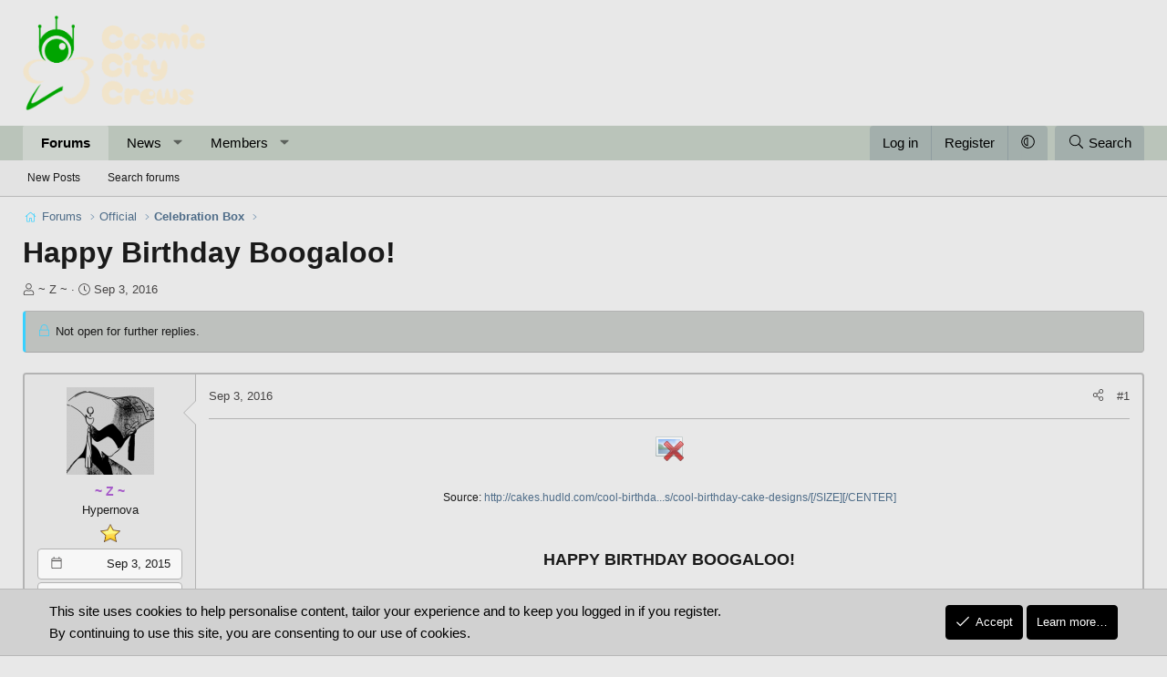

--- FILE ---
content_type: text/html; charset=utf-8
request_url: https://cosmiccitycrews.com/threads/happy-birthday-boogaloo.1119/
body_size: 17654
content:
<!DOCTYPE html>
<html id="XF" lang="en-US" dir="LTR"
	data-xf="2.3"
	data-app="public"
	
	
	data-template="thread_view"
	data-container-key="node-76"
	data-content-key="thread-1119"
	data-logged-in="false"
	data-cookie-prefix="xf_"
	data-csrf="1769782684,b6cae6399d2916f56683f9b4f748ff92"
	class="has-no-js template-thread_view XenBase layout-default style-var(--xf-styleType) sidebar-right    xb-toggle-default xb-sidebar-show "
	>
<head>
	
	
	

	<meta charset="utf-8" />
	<title>Happy Birthday Boogaloo! | Cosmic City Crews</title>
	<link rel="manifest" href="/webmanifest.php">

	<meta http-equiv="X-UA-Compatible" content="IE=Edge" />
	<meta name="viewport" content="width=device-width, initial-scale=1, viewport-fit=cover">

	
		
			
				<meta name="theme-color" media="(prefers-color-scheme: light)" content="#e8e8e8" />
				<meta name="theme-color" media="(prefers-color-scheme: dark)" content="#292929" />
			
		
	

	<meta name="apple-mobile-web-app-title" content="Cosmic City Crews">
	

	
		
		<meta name="description" content="Source: http://cakes.hudld.com/cool-birthday-cake-ideas-with-photos/cool-birthday-cake-designs/


HAPPY BIRTHDAY BOOGALOO!

Let&#039;s all come together to..." />
		<meta property="og:description" content="Source: http://cakes.hudld.com/cool-birthday-cake-ideas-with-photos/cool-birthday-cake-designs/


HAPPY BIRTHDAY BOOGALOO!

Let&#039;s all come together to celebrate Boogaloo&#039;s lovely year of being on this harsh Internet. Let&#039;s give thanks to everyone who helped out and participated in making Boogloo..." />
		<meta property="twitter:description" content="Source: http://cakes.hudld.com/cool-birthday-cake-ideas-with-photos/cool-birthday-cake-designs/


HAPPY BIRTHDAY BOOGALOO!

Let&#039;s all come together to celebrate Boogaloo&#039;s lovely year of being on..." />
	
	
		<meta property="og:url" content="https://cosmiccitycrews.com/threads/happy-birthday-boogaloo.1119/" />
	
		<link rel="canonical" href="https://cosmiccitycrews.com/threads/happy-birthday-boogaloo.1119/" />
	

	
		
	
	
	<meta property="og:site_name" content="Cosmic City Crews" />


	
	
		
	
	
	<meta property="og:type" content="website" />


	
	
		
	
	
	
		<meta property="og:title" content="Happy Birthday Boogaloo!" />
		<meta property="twitter:title" content="Happy Birthday Boogaloo!" />
	


	
	
	
	
	
	

	

	
	
	
		
	
	

	<link rel="stylesheet" href="/css.php?css=public%3Anormalize.css%2Cpublic%3Afa.css%2Cpublic%3Avariations.less%2Cpublic%3Acore.less%2Cpublic%3Aapp.less&amp;s=25&amp;l=1&amp;d=1769180534&amp;k=b24024dd1b4d99198e9dfd8eabdacfae39720bfc" />

	

<link rel="stylesheet" href="/css.php?css=public%3Alightbox.less&amp;s=25&amp;l=1&amp;d=1769180534&amp;k=527dd1535c595bd554752945f986a21f8843d9cb" />
<link rel="stylesheet" href="/css.php?css=public%3Amessage.less&amp;s=25&amp;l=1&amp;d=1769180534&amp;k=97d277953f5c52e47cb861fe542bcdb4e160aff2" />
<link rel="stylesheet" href="/css.php?css=public%3Anotices.less&amp;s=25&amp;l=1&amp;d=1769180534&amp;k=acb95306fa02f241264d8b8e63ab220efc2d237b" />
<link rel="stylesheet" href="/css.php?css=public%3Aozzmodz_badges.less&amp;s=25&amp;l=1&amp;d=1769180534&amp;k=e0a2023ee61d7bd930718e4f95b5f324630de7de" />
<link rel="stylesheet" href="/css.php?css=public%3Aozzmodz_badges_featured_badges.less&amp;s=25&amp;l=1&amp;d=1769180534&amp;k=2f2b9e5ebcccddc345fb5cde57b8992957ecf239" />
<link rel="stylesheet" href="/css.php?css=public%3Aozzmodz_badges_mdi.less&amp;s=25&amp;l=1&amp;d=1769180534&amp;k=8cf420fc651aaa546964a2e02ee094538bdeee45" />
<link rel="stylesheet" href="/css.php?css=public%3Ashare_controls.less&amp;s=25&amp;l=1&amp;d=1769180534&amp;k=7b24a58ee1dfa49652e32a4fc45483c853c55b39" />
<link rel="stylesheet" href="/css.php?css=public%3Axb.less&amp;s=25&amp;l=1&amp;d=1769180534&amp;k=a57d6cc96c234bd183811e8a2c1391adbc012914" />
<link rel="stylesheet" href="/css.php?css=public%3Aextra.less&amp;s=25&amp;l=1&amp;d=1769180534&amp;k=20f24a28fb7f095bb4cc6128a6884b9cba048826" />


	



	
		<script src="/js/xf/preamble.min.js?_v=700aa437"></script>
	

	
	<script src="/js/vendor/vendor-compiled.js?_v=700aa437" defer></script>
	<script src="/js/xf/core-compiled.js?_v=700aa437" defer></script>

	<script>
		XF.ready(() =>
		{
			XF.extendObject(true, XF.config, {
				// 
				userId: 0,
				enablePush: true,
				pushAppServerKey: 'BL3FQMU1YUpYZGIgh2_RUdbgegMt9yHNWs8jtRiTY5QnGVUpBGtrhYC8dhDeMg3z1jHKud_D49qNhj0fvmwT6Io',
				url: {
					fullBase: 'https://cosmiccitycrews.com/',
					basePath: '/',
					css: '/css.php?css=__SENTINEL__&s=25&l=1&d=1769180534',
					js: '/js/__SENTINEL__?_v=700aa437',
					icon: '/data/local/icons/__VARIANT__.svg?v=1769180581#__NAME__',
					iconInline: '/styles/fa/__VARIANT__/__NAME__.svg?v=5.15.3',
					keepAlive: '/login/keep-alive'
				},
				cookie: {
					path: '/',
					domain: '',
					prefix: 'xf_',
					secure: true,
					consentMode: 'simple',
					consented: ["optional","_third_party"]
				},
				cacheKey: 'f3ed7234243583f554e27d349fe769c5',
				csrf: '1769782684,b6cae6399d2916f56683f9b4f748ff92',
				js: {"\/js\/xf\/lightbox-compiled.js?_v=700aa437":true},
				fullJs: false,
				css: {"public:lightbox.less":true,"public:message.less":true,"public:notices.less":true,"public:ozzmodz_badges.less":true,"public:ozzmodz_badges_featured_badges.less":true,"public:ozzmodz_badges_mdi.less":true,"public:share_controls.less":true,"public:xb.less":true,"public:extra.less":true},
				time: {
					now: 1769782684,
					today: 1769760000,
					todayDow: 5,
					tomorrow: 1769846400,
					yesterday: 1769673600,
					week: 1769241600,
					month: 1767254400,
					year: 1767254400
				},
				style: {
					light: 'default',
					dark: 'alternate',
					defaultColorScheme: 'light'
				},
				borderSizeFeature: '3px',
				fontAwesomeWeight: 'l',
				enableRtnProtect: true,
				
				enableFormSubmitSticky: true,
				imageOptimization: '0',
				imageOptimizationQuality: 0.85,
				uploadMaxFilesize: 268435456,
				uploadMaxWidth: 0,
				uploadMaxHeight: 0,
				allowedVideoExtensions: ["m4v","mov","mp4","mp4v","mpeg","mpg","ogv","webm"],
				allowedAudioExtensions: ["mp3","opus","ogg","wav"],
				shortcodeToEmoji: true,
				visitorCounts: {
					conversations_unread: '0',
					alerts_unviewed: '0',
					total_unread: '0',
					title_count: true,
					icon_indicator: true
				},
				jsMt: {"xf\/action.js":"520b8682","xf\/embed.js":"198a4d8f","xf\/form.js":"198a4d8f","xf\/structure.js":"c3e16ac1","xf\/tooltip.js":"198a4d8f"},
				jsState: {},
				publicMetadataLogoUrl: '',
				publicPushBadgeUrl: 'https://cosmiccitycrews.com/styles/default/xenforo/bell.png'
			})

			XF.extendObject(XF.phrases, {
				// 
				date_x_at_time_y:     "{date} at {time}",
				day_x_at_time_y:      "{day} at {time}",
				yesterday_at_x:       "Yesterday at {time}",
				x_minutes_ago:        "{minutes} minutes ago",
				one_minute_ago:       "1 minute ago",
				a_moment_ago:         "A moment ago",
				today_at_x:           "Today at {time}",
				in_a_moment:          "In a moment",
				in_a_minute:          "In a minute",
				in_x_minutes:         "In {minutes} minutes",
				later_today_at_x:     "Later today at {time}",
				tomorrow_at_x:        "Tomorrow at {time}",
				short_date_x_minutes: "{minutes}m",
				short_date_x_hours:   "{hours}h",
				short_date_x_days:    "{days}d",

				day0: "Sunday",
				day1: "Monday",
				day2: "Tuesday",
				day3: "Wednesday",
				day4: "Thursday",
				day5: "Friday",
				day6: "Saturday",

				dayShort0: "Sun",
				dayShort1: "Mon",
				dayShort2: "Tue",
				dayShort3: "Wed",
				dayShort4: "Thu",
				dayShort5: "Fri",
				dayShort6: "Sat",

				month0: "January",
				month1: "February",
				month2: "March",
				month3: "April",
				month4: "May",
				month5: "June",
				month6: "July",
				month7: "August",
				month8: "September",
				month9: "October",
				month10: "November",
				month11: "December",

				active_user_changed_reload_page: "The active user has changed. Reload the page for the latest version.",
				server_did_not_respond_in_time_try_again: "The server did not respond in time. Please try again.",
				oops_we_ran_into_some_problems: "Oops! We ran into some problems.",
				oops_we_ran_into_some_problems_more_details_console: "Oops! We ran into some problems. Please try again later. More error details may be in the browser console.",
				file_too_large_to_upload: "The file is too large to be uploaded.",
				uploaded_file_is_too_large_for_server_to_process: "The uploaded file is too large for the server to process.",
				files_being_uploaded_are_you_sure: "Files are still being uploaded. Are you sure you want to submit this form?",
				attach: "Attach files",
				rich_text_box: "Rich text box",
				close: "Close",
				link_copied_to_clipboard: "Link copied to clipboard.",
				text_copied_to_clipboard: "Text copied to clipboard.",
				loading: "Loading…",
				you_have_exceeded_maximum_number_of_selectable_items: "You have exceeded the maximum number of selectable items.",

				processing: "Processing",
				'processing...': "Processing…",

				showing_x_of_y_items: "Showing {count} of {total} items",
				showing_all_items: "Showing all items",
				no_items_to_display: "No items to display",

				number_button_up: "Increase",
				number_button_down: "Decrease",

				push_enable_notification_title: "Push notifications enabled successfully at Cosmic City Crews",
				push_enable_notification_body: "Thank you for enabling push notifications!",

				pull_down_to_refresh: "Pull down to refresh",
				release_to_refresh: "Release to refresh",
				refreshing: "Refreshing…"
			})
		})
	</script>

	<script src="/js/xf/lightbox-compiled.js?_v=700aa437" defer></script>



	
		<link rel="icon" type="image/png" href="https://cosmiccitycrews.com/data/assets/logo/CosmicIcon.png" sizes="32x32" />
	

	
<script defer src="https://cloudmetrics.xenforo.com/js/essential.js" data-website-id="2020722904385045"></script>
	
</head>
<body data-template="thread_view">

<div class="p-pageWrapper" id="top">
<div class="p-pageWrapper--helper"></div>

	

	
	
<div class="xb-page-wrapper xb-canvasNoCollapse">
	
	
	<div class="xb-page-wrapper--helper"><a href="/" class="xb-page-wrapper--helperLink"></a></div>
	
	
	<header class="p-header" id="header">
		<div class="p-header-inner">
			<div class="p-header-content">
				<div class="p-header-logo p-header-logo--image">
					<a href="/">
						
						

	

	
		
		

		
	
		
		

		
	

	

	<picture data-variations="{&quot;default&quot;:{&quot;1&quot;:&quot;\/data\/assets\/logo_default\/C3LightTheme.png&quot;,&quot;2&quot;:null},&quot;alternate&quot;:{&quot;1&quot;:&quot;\/data\/assets\/logo_alternate\/C3DarkTheme.png&quot;,&quot;2&quot;:null}}">
		
		
		

		
			
			
			

			
				<source srcset="/data/assets/logo_alternate/C3DarkTheme.png" media="(prefers-color-scheme: dark)" />
			
		

		<img src="/data/assets/logo_default/C3LightTheme.png"  width="200" height="37" alt="Cosmic City Crews"  />
	</picture>


						
					</a>
				</div>

				
			
			
			
			</div>
		</div>
	</header>
	
		
	
<div class="xb-content-wrapper">
	<div class="navigation-helper"></div>

	
	

	
		<div class="p-navSticky p-navSticky--primary" data-xf-init="sticky-header">
			
		<div class="p-nav--wrapper">
		<nav class="p-nav">
			<div class="p-nav-inner">
				<button type="button" class="button button--plain p-nav-menuTrigger" data-xf-click="off-canvas" data-menu=".js-headerOffCanvasMenu" tabindex="0" aria-label="Menu"><span class="button-text">
					<i aria-hidden="true"></i>
				</span></button>

				<div class="p-nav-smallLogo">
					<a href="/">
							
						<div class="logo-default">
						

	

	
		
		

		
	
		
		

		
	

	

	<picture data-variations="{&quot;default&quot;:{&quot;1&quot;:&quot;\/data\/assets\/logo_default\/C3LightTheme.png&quot;,&quot;2&quot;:null},&quot;alternate&quot;:{&quot;1&quot;:&quot;\/data\/assets\/logo_alternate\/C3DarkTheme.png&quot;,&quot;2&quot;:null}}">
		
		
		

		
			
			
			

			
				<source srcset="/data/assets/logo_alternate/C3DarkTheme.png" media="(prefers-color-scheme: dark)" />
			
		

		<img src="/data/assets/logo_default/C3LightTheme.png"  width="200" height="37" alt="Cosmic City Crews"  />
	</picture>


						</div>
						
					
					</a>
				</div>

				<div class="p-nav-scroller hScroller" data-xf-init="h-scroller" data-auto-scroll=".p-navEl.is-selected">
					<div class="hScroller-scroll">
						<ul class="p-nav-list js-offCanvasNavSource">
							
								<li class="navforums">
									
	<div class="p-navEl is-selected" data-has-children="true">
	

		
	
	<a href="/"
	class="p-navEl-link p-navEl-link--splitMenu "
	
	
	data-nav-id="forums">Forums</a>


		<a data-xf-key="1"
			data-xf-click="menu"
			data-menu-pos-ref="< .p-navEl"
			class="p-navEl-splitTrigger"
			role="button"
			tabindex="0"
			aria-label="Toggle expanded"
			aria-expanded="false"
			aria-haspopup="true"></a>

		
	
		<div class="menu menu--structural" data-menu="menu" aria-hidden="true">
			<div class="menu-content">
				
					
	
	
	<a href="/whats-new/posts/"
	class="menu-linkRow u-indentDepth0 js-offCanvasCopy "
	
	
	data-nav-id="newPosts">New Posts</a>

	

				
					
	
	
	<a href="/search/?type=post"
	class="menu-linkRow u-indentDepth0 js-offCanvasCopy "
	
	
	data-nav-id="searchForums">Search forums</a>

	

				
			</div>
		</div>
	
	</div>

								</li>
							
								<li class="navwhatsNew">
									
	<div class="p-navEl " data-has-children="true">
	

		
	
	<a href="/whats-new/"
	class="p-navEl-link p-navEl-link--splitMenu "
	
	
	data-nav-id="whatsNew">News
</a>


		<a data-xf-key="2"
			data-xf-click="menu"
			data-menu-pos-ref="< .p-navEl"
			class="p-navEl-splitTrigger"
			role="button"
			tabindex="0"
			aria-label="Toggle expanded"
			aria-expanded="false"
			aria-haspopup="true"></a>

		
	
		<div class="menu menu--structural" data-menu="menu" aria-hidden="true">
			<div class="menu-content">
				
					
	
	
	<a href="/whats-new/posts/"
	class="menu-linkRow u-indentDepth0 js-offCanvasCopy "
	 rel="nofollow"
	
	data-nav-id="whatsNewPosts">New Posts</a>

	

				
					
	
	
	<a href="/whats-new/latest-activity"
	class="menu-linkRow u-indentDepth0 js-offCanvasCopy "
	 rel="nofollow"
	
	data-nav-id="latestActivity">Latest activity</a>

	

				
			</div>
		</div>
	
	</div>

								</li>
							
								<li class="navmembers">
									
	<div class="p-navEl " data-has-children="true">
	

		
	
	<a href="/members/"
	class="p-navEl-link p-navEl-link--splitMenu "
	
	
	data-nav-id="members">Members</a>


		<a data-xf-key="3"
			data-xf-click="menu"
			data-menu-pos-ref="< .p-navEl"
			class="p-navEl-splitTrigger"
			role="button"
			tabindex="0"
			aria-label="Toggle expanded"
			aria-expanded="false"
			aria-haspopup="true"></a>

		
	
		<div class="menu menu--structural" data-menu="menu" aria-hidden="true">
			<div class="menu-content">
				
					
	
	
	<a href="/members/list/"
	class="menu-linkRow u-indentDepth0 js-offCanvasCopy "
	
	
	data-nav-id="registeredMembers">Registered members</a>

	

				
					
	
	
	<a href="/online/"
	class="menu-linkRow u-indentDepth0 js-offCanvasCopy "
	
	
	data-nav-id="currentVisitors">Current visitors</a>

	

				
			</div>
		</div>
	
	</div>

								</li>
							
						</ul>
					</div>
				</div>

				

				
				
				<div class="p-nav-opposite">
					<div class="p-navgroup p-account p-navgroup--guest">
						
							<a href="/login/" class="p-navgroup-link p-navgroup-link--textual p-navgroup-link--logIn"
								data-xf-click="overlay" data-follow-redirects="on">
								<span class="p-navgroup-linkText">Log in</span>
							</a>
							
								<a href="/register/" class="p-navgroup-link p-navgroup-link--textual p-navgroup-link--register"
									data-xf-click="overlay" data-follow-redirects="on">
									<span class="p-navgroup-linkText">Register</span>
								</a>
							
						
						
							<a href="/misc/style-variation" rel="nofollow"
							   class="p-navgroup-link p-navgroup-link--iconic p-navgroup-link--variations js-styleVariationsLink"
							   data-xf-init="tooltip" title="Style variation"
							   data-menu-pos-ref="< .p-navgroup"
							   data-xf-click="menu" role="button" aria-expanded="false" aria-haspopup="true">

								<i class="fa--xf fal fa-adjust "><svg xmlns="http://www.w3.org/2000/svg" role="img" ><title>Style variation</title><use href="/data/local/icons/light.svg?v=1769180581#adjust"></use></svg></i>
							</a>

							<div class="menu" data-menu="menu" aria-hidden="true">
								<div class="menu-content js-styleVariationsMenu">
									

	
		

	<a href="/misc/style-variation?reset=1&amp;t=1769782684%2Cb6cae6399d2916f56683f9b4f748ff92"
		class="menu-linkRow is-selected"
		rel="nofollow"
		data-xf-click="style-variation" data-variation="">

		<i class="fa--xf fal fa-adjust "><svg xmlns="http://www.w3.org/2000/svg" role="img" aria-hidden="true" ><use href="/data/local/icons/light.svg?v=1769180581#adjust"></use></svg></i>

		
			System
		
	</a>


		

	<a href="/misc/style-variation?variation=default&amp;t=1769782684%2Cb6cae6399d2916f56683f9b4f748ff92"
		class="menu-linkRow "
		rel="nofollow"
		data-xf-click="style-variation" data-variation="default">

		<i class="fa--xf fal fa-sun "><svg xmlns="http://www.w3.org/2000/svg" role="img" aria-hidden="true" ><use href="/data/local/icons/light.svg?v=1769180581#sun"></use></svg></i>

		
			Light
		
	</a>


		

	<a href="/misc/style-variation?variation=alternate&amp;t=1769782684%2Cb6cae6399d2916f56683f9b4f748ff92"
		class="menu-linkRow "
		rel="nofollow"
		data-xf-click="style-variation" data-variation="alternate">

		<i class="fa--xf fal fa-moon "><svg xmlns="http://www.w3.org/2000/svg" role="img" aria-hidden="true" ><use href="/data/local/icons/light.svg?v=1769180581#moon"></use></svg></i>

		
			Dark
		
	</a>

	

	
		
	

								</div>
							</div>
						
					</div>

					<div class="p-navgroup p-discovery">
						<a href="/whats-new/"
							class="p-navgroup-link p-navgroup-link--iconic p-navgroup-link--whatsnew"
							aria-label="What&#039;s New"
							title="What&#039;s New">
							<i aria-hidden="true"></i>
							<span class="p-navgroup-linkText">What's New</span>
						</a>

						
							<a href="/search/"
								class="p-navgroup-link p-navgroup-link--iconic p-navgroup-link--search"
								data-xf-click="menu"
								data-xf-key="/"
								aria-label="Search"
								aria-expanded="false"
								aria-haspopup="true"
								title="Search">
								<i aria-hidden="true"></i>
								<span class="p-navgroup-linkText">Search</span>
							</a>
							<div class="menu menu--structural menu--wide" data-menu="menu" aria-hidden="true">
								<form action="/search/search" method="post"
									class="menu-content"
									data-xf-init="quick-search">

									<h3 class="menu-header">Search</h3>
									
									<div class="menu-row">
										
											<div class="inputGroup inputGroup--joined">
												<input type="text" class="input" name="keywords" data-acurl="/search/auto-complete" placeholder="Search…" aria-label="Search" data-menu-autofocus="true" />
												
			<select name="constraints" class="js-quickSearch-constraint input" aria-label="Search within">
				<option value="">Everywhere</option>
<option value="{&quot;search_type&quot;:&quot;post&quot;}">Threads</option>
<option value="{&quot;search_type&quot;:&quot;post&quot;,&quot;c&quot;:{&quot;nodes&quot;:[76],&quot;child_nodes&quot;:1}}">This forum</option>
<option value="{&quot;search_type&quot;:&quot;post&quot;,&quot;c&quot;:{&quot;thread&quot;:1119}}">This thread</option>

			</select>
		
											</div>
										
									</div>

									
									<div class="menu-row">
										<label class="iconic"><input type="checkbox"  name="c[title_only]" value="1" /><i aria-hidden="true"></i><span class="iconic-label">Search titles only</span></label>

									</div>
									
									<div class="menu-row">
										<div class="inputGroup">
											<span class="inputGroup-text" id="ctrl_search_menu_by_member">By:</span>
											<input type="text" class="input" name="c[users]" data-xf-init="auto-complete" placeholder="Member" aria-labelledby="ctrl_search_menu_by_member" />
										</div>
									</div>
									<div class="menu-footer">
									<span class="menu-footer-controls">
										<button type="submit" class="button button--icon button--icon--search button--primary"><i class="fa--xf fal fa-search "><svg xmlns="http://www.w3.org/2000/svg" role="img" aria-hidden="true" ><use href="/data/local/icons/light.svg?v=1769180581#search"></use></svg></i><span class="button-text">Search</span></button>
										<button type="submit" class="button " name="from_search_menu"><span class="button-text">Advanced search…</span></button>
									</span>
									</div>

									<input type="hidden" name="_xfToken" value="1769782684,b6cae6399d2916f56683f9b4f748ff92" />
								</form>
							</div>
						
					</div>
				</div>
					
			</div>
		</nav>
		</div>
	
		</div>
		
		
			<div class="p-sectionLinks--wrapper">
			<div class="p-sectionLinks">
				<div class="p-sectionLinks-inner">
				<div class="hScroller" data-xf-init="h-scroller">
					<div class="hScroller-scroll">
						<ul class="p-sectionLinks-list">
							
								<li>
									
	<div class="p-navEl " >
	

		
	
	<a href="/whats-new/posts/"
	class="p-navEl-link "
	
	data-xf-key="alt+1"
	data-nav-id="newPosts">New Posts</a>


		

		
	
	</div>

								</li>
							
								<li>
									
	<div class="p-navEl " >
	

		
	
	<a href="/search/?type=post"
	class="p-navEl-link "
	
	data-xf-key="alt+2"
	data-nav-id="searchForums">Search forums</a>


		

		
	
	</div>

								</li>
							
						</ul>
					</div>
				</div>
			<div class="p-sectionLinks-right">
				
				
			</div>
			</div>
		</div>
		</div>
			
	
		

	<div class="offCanvasMenu offCanvasMenu--nav js-headerOffCanvasMenu" data-menu="menu" aria-hidden="true" data-ocm-builder="navigation">
		<div class="offCanvasMenu-backdrop" data-menu-close="true"></div>
		<div class="offCanvasMenu-content">
		<div class="offCanvasMenu-content--inner">
		
			<div class="offCanvasMenu-header">
				Menu
				<a class="offCanvasMenu-closer" data-menu-close="true" role="button" tabindex="0" aria-label="Close"></a>
			</div>
			
				<div class="p-offCanvasRegisterLink">
					<div class="offCanvasMenu-linkHolder">
						<a href="/login/" class="offCanvasMenu-link" data-xf-click="overlay" data-menu-close="true">
							Log in
						</a>
					</div>
					<hr class="offCanvasMenu-separator" />
					
						<div class="offCanvasMenu-linkHolder">
							<a href="/register/" class="offCanvasMenu-link" data-xf-click="overlay" data-menu-close="true">
								Register
							</a>
						</div>
						<hr class="offCanvasMenu-separator" />
					
				</div>
			
			<div class="offCanvasMenu-subHeader">Navigation</div>
			<div class="js-offCanvasNavTarget"></div>
			<div class="offCanvasMenu-installBanner js-installPromptContainer" style="display: none;" data-xf-init="install-prompt">
				<div class="offCanvasMenu-installBanner-header">Install the app</div>
				<button type="button" class="button js-installPromptButton"><span class="button-text">Install</span></button>
				<template class="js-installTemplateIOS">
					<div class="js-installTemplateContent">
						<div class="overlay-title">How to install the app on iOS</div>
						<div class="block-body">
							<div class="block-row">
								<p>
									Follow along with the video below to see how to install our site as a web app on your home screen.
								</p>
								<p style="text-align: center">
									<video src="/styles/default/xenforo/add_to_home.mp4"
										width="280" height="480" autoplay loop muted playsinline></video>
								</p>
								<p>
									<small><strong>Note:</strong> This feature may not be available in some browsers.</small>
								</p>
							</div>
						</div>
					</div>
				</template>
			</div>
			<div class="offCanvasMenu-subHeader">More options</div>
			
				<a href="/misc/style-variation" rel="nofollow"
				   class="offCanvasMenu-link offCanvasMenu-link--variations js-styleVariationsLink"
				   data-xf-init="tooltip" title="Style variation"
				   data-nav-id="styleVariation"
				   data-xf-click="menu" role="button" aria-expanded="false" aria-haspopup="true">

					Style variation
				</a>

				<div class="menu" data-menu="menu" aria-hidden="true">
					<div class="menu-content js-styleVariationsMenu">
						

	
		

	<a href="/misc/style-variation?reset=1&amp;t=1769782684%2Cb6cae6399d2916f56683f9b4f748ff92"
		class="menu-linkRow is-selected"
		rel="nofollow"
		data-xf-click="style-variation" data-variation="">

		<i class="fa--xf fal fa-adjust "><svg xmlns="http://www.w3.org/2000/svg" role="img" aria-hidden="true" ><use href="/data/local/icons/light.svg?v=1769180581#adjust"></use></svg></i>

		
			System
		
	</a>


		

	<a href="/misc/style-variation?variation=default&amp;t=1769782684%2Cb6cae6399d2916f56683f9b4f748ff92"
		class="menu-linkRow "
		rel="nofollow"
		data-xf-click="style-variation" data-variation="default">

		<i class="fa--xf fal fa-sun "><svg xmlns="http://www.w3.org/2000/svg" role="img" aria-hidden="true" ><use href="/data/local/icons/light.svg?v=1769180581#sun"></use></svg></i>

		
			Light
		
	</a>


		

	<a href="/misc/style-variation?variation=alternate&amp;t=1769782684%2Cb6cae6399d2916f56683f9b4f748ff92"
		class="menu-linkRow "
		rel="nofollow"
		data-xf-click="style-variation" data-variation="alternate">

		<i class="fa--xf fal fa-moon "><svg xmlns="http://www.w3.org/2000/svg" role="img" aria-hidden="true" ><use href="/data/local/icons/light.svg?v=1769180581#moon"></use></svg></i>

		
			Dark
		
	</a>

	

	
		
	

					</div>
				</div>
			
			
			
				
					<div class="offCanvasMenu-linkHolder">
						<a href="/misc/contact" class="offCanvasMenu-link" data-menu-close="true" data-nav-id="contactUs" data-xf-click="overlay">Contact us</a>
					</div>
				
			
			<div class="offCanvasMenu-linkHolder">
				<a class="offCanvasMenu-link" data-menu-close="true" data-nav-id="closeMenu" role="button" tabindex="0" aria-label="Close">Close Menu</a>
			</div>
			
			</div>
		</div>
	</div>
	
	
	

	<div class="p-body">
		<div class="p-body-inner">
			
			<!--XF:EXTRA_OUTPUT-->

			

			

			 
			
			
	
		<div class="p-breadcrumbs--parent ">
		<ul class="p-breadcrumbs "
			itemscope itemtype="https://schema.org/BreadcrumbList">
			
				

				
				

				
					
					
	<li itemprop="itemListElement" itemscope itemtype="https://schema.org/ListItem">
		<a href="/" itemprop="item">
			<span itemprop="name">Forums</span>
		</a>
		<meta itemprop="position" content="1" />
	</li>

				

				
				
					
					
	<li itemprop="itemListElement" itemscope itemtype="https://schema.org/ListItem">
		<a href="/#official.8" itemprop="item">
			<span itemprop="name">Official</span>
		</a>
		<meta itemprop="position" content="2" />
	</li>

				
					
					
	<li itemprop="itemListElement" itemscope itemtype="https://schema.org/ListItem">
		<a href="/forums/celebration-box.76/" itemprop="item">
			<span itemprop="name">Celebration Box</span>
		</a>
		<meta itemprop="position" content="3" />
	</li>

				
			
		</ul>
		
		</div>
	

			
			

			
	<noscript class="js-jsWarning"><div class="blockMessage blockMessage--important blockMessage--iconic u-noJsOnly">JavaScript is disabled. For a better experience, please enable JavaScript in your browser before proceeding.</div></noscript>

			
	<div class="blockMessage blockMessage--important blockMessage--iconic js-browserWarning" style="display: none">You are using an out of date browser. It  may not display this or other websites correctly.<br />You should upgrade or use an <a href="https://www.google.com/chrome/" target="_blank" rel="noopener">alternative browser</a>.</div>


			
			 
				
			
				<div class="p-body-header">
					
						
							<div class="p-title ">
								
									
										<h1 class="p-title-value">Happy Birthday Boogaloo!</h1>
									
									
								
							</div>
						

						
							<div class="p-description">
	<ul class="listInline listInline--bullet">
		<li>
			<i class="fa--xf fal fa-user "><svg xmlns="http://www.w3.org/2000/svg" role="img" ><title>Thread starter</title><use href="/data/local/icons/light.svg?v=1769180581#user"></use></svg></i>
			<span class="u-srOnly">Thread starter</span>

			<a href="/members/z.2/" class="username  u-concealed" dir="auto" data-user-id="2" data-xf-init="member-tooltip">~ Z ~</a>
		</li>
		<li>
			<i class="fa--xf fal fa-clock "><svg xmlns="http://www.w3.org/2000/svg" role="img" ><title>Start date</title><use href="/data/local/icons/light.svg?v=1769180581#clock"></use></svg></i>
			<span class="u-srOnly">Start date</span>

			<a href="/threads/happy-birthday-boogaloo.1119/" class="u-concealed"><time  class="u-dt" dir="auto" datetime="2016-09-03T14:51:58-0700" data-timestamp="1472939518" data-date="Sep 3, 2016" data-time="2:51 PM" data-short="Sep &#039;16" title="Sep 3, 2016 at 2:51 PM">Sep 3, 2016</time></a>
		</li>
		
		
	</ul>
</div>
						
					
				</div>
			
			
			

			<div class="p-body-main  ">
				
				<div class="p-body-contentCol"></div>
				

				

				<div class="p-body-content">
					
					
					
						
					
					
					<div class="p-body-pageContent">










	
	
	
		
	
	
	


	
	
	
		
	
	
	


	
	
		
	
	
	


	
	



	












	

	
		
	



















<div class="block block--messages" data-xf-init="" data-type="post" data-href="/inline-mod/" data-search-target="*">

	<span class="u-anchorTarget" id="posts"></span>

	
		
	
		<div class="block-outer">
			<dl class="blockStatus">
				<dt>Status</dt>
				
					
					
						<dd class="blockStatus-message blockStatus-message--locked">
							Not open for further replies.
						</dd>
					
				
			</dl>
		</div>
	

	

	<div class="block-outer"></div>

	

	
		
	<div class="block-outer js-threadStatusField"></div>

	

	<div class="block-container lbContainer"
		data-xf-init="lightbox select-to-quote"
		data-message-selector=".js-post"
		data-lb-id="thread-1119"
		data-lb-universal="">

		<div class="block-body js-replyNewMessageContainer">
			
				

					

					
						

	
	

	

	
	<article class="message message--post js-post js-inlineModContainer  "
		data-author="~ Z ~"
		data-content="post-34258"
		id="js-post-34258"
		>

		

		<span class="u-anchorTarget" id="post-34258"></span>
		

		
			<div class="message-inner">
				
					<div class="message-cell message-cell--user">
						

	<section class="message-user"
		
		
		>

		

		<div class="message-avatar ">
			<div class="message-avatar-wrapper">
				
				<a href="/members/z.2/" class="avatar avatar--m" data-user-id="2" data-xf-init="member-tooltip">
			<img src="/data/avatars/m/0/2.jpg?1653198753" srcset="/data/avatars/l/0/2.jpg?1653198753 2x" alt="~ Z ~" class="avatar-u2-m" width="96" height="96" loading="lazy" /> 
		</a>
				
				
			</div>
		</div>
		<div class="message-userDetails">
			<h4 class="message-name"><a href="/members/z.2/" class="username " dir="auto" data-user-id="2" data-xf-init="member-tooltip"><span class="username--style2">~ Z ~</span></a></h4>
			<h5 class="userTitle message-userTitle" dir="auto">Hypernova</h5>
			

			
				

				
	
		
			
		
		
			<div class="featuredBadges featuredBadges--message">
				
					
						
							
	
	
	
	
	

	
	
	
		<span class="featuredBadge featuredBadge--1"
			  data-xf-init="element-tooltip" 
			  data-element="| .tooltip-element">
			
	
	
	
	
	
	
	
		
		
			
				<img class="badgeIcon badgeIcon--1 badgeIcon--asset badgeIcon-context--featured-message" loading="lazy" src="/data/assets/ozzmodz_badges_badge/yellow-cartoon-star-button-png.png">
			
		
		
		
	
	

			
		<span class="tooltip-element">
			<b>A Star Is Born!</b>
			
		</span>
	
		</span>
	

						
					
				
			</div>
		
	

			

		</div>
		
			
			
				<div class="message-userExtras">
				
					
						<dl class="pairs pairs--justified">
							
								<dt><i class="fa--xf fal fa-calendar fa-fw "><svg xmlns="http://www.w3.org/2000/svg" role="img"  data-xf-init="tooltip"><title>Joined</title><use href="/data/local/icons/light.svg?v=1769180581#calendar"></use></svg></i></dt>
							
							<dd>Sep 3, 2015</dd>
						</dl>
					
					
						<dl class="pairs pairs--justified">
							
								<dt><i class="fa--xf fal fa-comments fa-fw "><svg xmlns="http://www.w3.org/2000/svg" role="img"  data-xf-init="tooltip"><title>Posts</title><use href="/data/local/icons/light.svg?v=1769180581#comments"></use></svg></i></dt>
							
							<dd>11,555</dd>
						</dl>
					
					
					
					
					
						<dl class="pairs pairs--justified">
							
								<dt><i class="fa--xf fal fa-birthday-cake fa-fw "><svg xmlns="http://www.w3.org/2000/svg" role="img"  data-xf-init="tooltip"><title>Age</title><use href="/data/local/icons/light.svg?v=1769180581#birthday-cake"></use></svg></i></dt>
							
							<dd>31</dd>
						</dl>
					
					
						<dl class="pairs pairs--justified">
							
								<dt><i class="fa--xf fal fa-map fa-fw "><svg xmlns="http://www.w3.org/2000/svg" role="img"  data-xf-init="tooltip"><title>Location</title><use href="/data/local/icons/light.svg?v=1769180581#map"></use></svg></i></dt>
							
							<dd>
								
									<a href="/misc/location-info?location=The+Cosmos%7E%21" rel="nofollow noreferrer" target="_blank" class="u-concealed">The Cosmos~!</a>
								
							</dd>
						</dl>
					
					
					
						

	
		
	

						
							

	
		
	

						
					
				
				</div>
			
		
		<span class="message-userArrow"></span>
	</section>

						
					</div>
				

				
					<div class="message-cell message-cell--main">
					
						<div class="message-main js-quickEditTarget">

							
							
								

	

	<header class="message-attribution message-attribution--split">
		<ul class="message-attribution-main listInline ">
			
			
			<li class="u-concealed">
				<a href="/threads/happy-birthday-boogaloo.1119/post-34258" rel="nofollow" >
					<time  class="u-dt" dir="auto" datetime="2016-09-03T14:51:58-0700" data-timestamp="1472939518" data-date="Sep 3, 2016" data-time="2:51 PM" data-short="Sep &#039;16" title="Sep 3, 2016 at 2:51 PM">Sep 3, 2016</time>
				</a>
			</li>
			
		</ul>

		<ul class="message-attribution-opposite message-attribution-opposite--list ">
			
			
			
			<li>
				<a href="/threads/happy-birthday-boogaloo.1119/post-34258"
					class="message-attribution-gadget"
					data-xf-init="share-tooltip"
					data-href="/posts/34258/share"
					aria-label="Share"
					rel="nofollow">
					<i class="fa--xf fal fa-share-alt "><svg xmlns="http://www.w3.org/2000/svg" role="img" aria-hidden="true" ><use href="/data/local/icons/light.svg?v=1769180581#share-alt"></use></svg></i>
				</a>
			</li>
			
				<li class="u-hidden js-embedCopy">
					
	<a href="javascript:"
		data-xf-init="copy-to-clipboard"
		data-copy-text="&lt;div class=&quot;js-xf-embed&quot; data-url=&quot;https://cosmiccitycrews.com&quot; data-content=&quot;post-34258&quot;&gt;&lt;/div&gt;&lt;script defer src=&quot;https://cosmiccitycrews.com/js/xf/external_embed.js?_v=700aa437&quot;&gt;&lt;/script&gt;"
		data-success="Embed code HTML copied to clipboard."
		class="">
		<i class="fa--xf fal fa-code "><svg xmlns="http://www.w3.org/2000/svg" role="img" aria-hidden="true" ><use href="/data/local/icons/light.svg?v=1769180581#code"></use></svg></i>
	</a>

				</li>
			
			
			
				<li>
					<a href="/threads/happy-birthday-boogaloo.1119/post-34258" rel="nofollow">
						#1
					</a>
				</li>
			
		</ul>
	</header>

							
							

							<div class="message-content js-messageContent">
							

								
									
	
	
	

								

								
									
	

	<div class="message-userContent lbContainer js-lbContainer "
		data-lb-id="post-34258"
		data-lb-caption-desc="~ Z ~ &middot; Sep 3, 2016 at 2:51 PM">

		
			

	
		
	

		

		<article class="message-body js-selectToQuote">
			
				
			

			<div >
				
					<div class="bbWrapper"><div style="text-align: center"><script class="js-extraPhrases" type="application/json">
			{
				"lightbox_close": "Close",
				"lightbox_next": "Next",
				"lightbox_previous": "Previous",
				"lightbox_error": "The requested content cannot be loaded. Please try again later.",
				"lightbox_start_slideshow": "Start slideshow",
				"lightbox_stop_slideshow": "Stop slideshow",
				"lightbox_full_screen": "Full screen",
				"lightbox_thumbnails": "Thumbnails",
				"lightbox_download": "Download",
				"lightbox_share": "Share",
				"lightbox_zoom": "Zoom",
				"lightbox_new_window": "New window",
				"lightbox_toggle_sidebar": "Toggle sidebar"
			}
			</script>
		
		
	


	<div class="bbImageWrapper  js-lbImage" title="Cool-Birthday-Cake-Ideas-For-Teenagers.jpg"
		data-src="/proxy.php?image=http%3A%2F%2Fcakes.hudld.com%2Fwp-content%2Fuploads%2F2015%2F12%2FCool-Birthday-Cake-Ideas-For-Teenagers.jpg&amp;hash=fb75af8d791590c7ee80c9a1bb9177bf" data-lb-sidebar-href="" data-lb-caption-extra-html="" data-single-image="1">
		<img src="/proxy.php?image=http%3A%2F%2Fcakes.hudld.com%2Fwp-content%2Fuploads%2F2015%2F12%2FCool-Birthday-Cake-Ideas-For-Teenagers.jpg&amp;hash=fb75af8d791590c7ee80c9a1bb9177bf"
			data-url="http://cakes.hudld.com/wp-content/uploads/2015/12/Cool-Birthday-Cake-Ideas-For-Teenagers.jpg"
			class="bbImage"
			data-zoom-target="1"
			style=""
			alt="Cool-Birthday-Cake-Ideas-For-Teenagers.jpg"
			title=""
			width="" height="" loading="lazy" />
	</div></div><br />
<div style="text-align: center"><span style="font-size: 12px">Source: <a href="http://cakes.hudld.com/cool-birthday-cake-ideas-with-photos/cool-birthday-cake-designs/[/SIZE][/CENTER]" target="_blank" class="link link--external" data-proxy-href="/proxy.php?link=http%3A%2F%2Fcakes.hudld.com%2Fcool-birthday-cake-ideas-with-photos%2Fcool-birthday-cake-designs%2F%5B%2FSIZE%5D%5B%2FCENTER%5D&amp;hash=ec0425dc29cdaed31eb018a9ab0b29bb" rel="nofollow ugc noopener">http://cakes.hudld.com/cool-birthda...s/cool-birthday-cake-designs/[/SIZE][/CENTER]</a><br />
<br />
<br />
<div style="text-align: center"><span style="font-size: 18px"><b>HAPPY BIRTHDAY BOOGALOO!</b></span>&#8203;</div><br />
<div style="text-align: center"><span style="font-size: 18px"><b>Let&#039;s all come together to celebrate Boogaloo&#039;s lovely year of being on this harsh Internet. Let&#039;s give thanks to everyone who helped out and participated in making Boogloo the strong and growing site that she is. We may be young but we still have many years to come! Over the year, we&#039;ve grown a bit as a community and learn to look out for each other, now that we&#039;ve learned to spot the mistakes, we can only grow farther each day. Boogaloo is open to everyone so feel free to share her with your friends! The more the merrier, right? Let&#039;s give a special thanks to our <a href="http://boogaloocrews.com/showteam.php" target="_blank" class="link link--external" data-proxy-href="/proxy.php?link=http%3A%2F%2Fboogaloocrews.com%2Fshowteam.php&amp;hash=68118016a3030d5e8529b3934bb3b946" rel="nofollow ugc noopener">Staff</a> for being there when we need them and for fixing up Boogaloo when she was down. Let&#039;s give a bigger thanks to our members who love to come on and enjoy some time with their friends or add their views to Boogaloo. This isn&#039;t just Boogaloo&#039;s birthday but this is her way of saying thank you to everyone! Give yourself a pat on the back because you helped build Boogaloo to what she is today and we thank each and every single one of you. Keep up the great work and let&#039;s hope for another, better year.</b></span>&#8203;</div><br />
<div style="text-align: center"><b><span style="font-size: 22px"><span style="color: #cc66ff">Thank you to all our members! We couldn&#039;t have done this without you!</span></span></b>&#8203;</div><br />
<div style="text-align: center">:baaa:&#8203;</div><div style="text-align: right"><span style="font-size: 18px"><b>- Love, The Boogaloo Crew~!</b></span>&#8203;</div></span>&#8203;</div></div>
				
			</div>

			<div class="js-selectToQuoteEnd">&nbsp;</div>
			
				
			
		</article>

		
			

	
		
	

		

		
	</div>

								

								
									
	

	

								

								
									
	

								

							
							</div>

							
								
	

	<footer class="message-footer">
		

		

		<div class="reactionsBar js-reactionsList ">
			
		</div>

		<div class="js-historyTarget message-historyTarget toggleTarget" data-href="trigger-href"></div>
	</footer>

							
						</div>

					
					</div>
				
			</div>
		
	</article>

	
	

					

					

				

					

					
						

	
	

	

	
	<article class="message message--post js-post js-inlineModContainer  "
		data-author="ShineCero"
		data-content="post-34260"
		id="js-post-34260"
		itemscope itemtype="https://schema.org/Comment" itemid="https://cosmiccitycrews.com/posts/34260/">

		
			<meta itemprop="parentItem" itemscope itemid="https://cosmiccitycrews.com/threads/happy-birthday-boogaloo.1119/" />
		

		<span class="u-anchorTarget" id="post-34260"></span>
		

		
			<div class="message-inner">
				
					<div class="message-cell message-cell--user">
						

	<section class="message-user"
		itemprop="author"
		itemscope itemtype="https://schema.org/Person"
		itemid="https://cosmiccitycrews.com/members/shinecero.1/">

		
			<meta itemprop="url" content="https://cosmiccitycrews.com/members/shinecero.1/" />
		

		<div class="message-avatar ">
			<div class="message-avatar-wrapper">
				
				<a href="/members/shinecero.1/" class="avatar avatar--m" data-user-id="1" data-xf-init="member-tooltip">
			<img src="/data/avatars/m/0/1.jpg?1648813218"  alt="ShineCero" class="avatar-u1-m" width="96" height="96" loading="lazy" itemprop="image" /> 
		</a>
				
				
			</div>
		</div>
		<div class="message-userDetails">
			<h4 class="message-name"><a href="/members/shinecero.1/" class="username " dir="auto" data-user-id="1" data-xf-init="member-tooltip"><span class="username--style3 username--staff username--moderator username--admin" itemprop="name">ShineCero</span></a></h4>
			<h5 class="userTitle message-userTitle" dir="auto" itemprop="jobTitle">The Strongest</h5>
			<div class="userBanner userBanner--staff message-userBanner" dir="auto" itemprop="jobTitle"><span class="userBanner-before"></span><strong>ADMINISTRATOR</strong><span class="userBanner-after"></span></div>

			
				

				
	
		
			
		
		
			<div class="featuredBadges featuredBadges--message">
				
					
						
							
	
	
	
	
	

	
	
	
		<span class="featuredBadge featuredBadge--1"
			  data-xf-init="element-tooltip" 
			  data-element="| .tooltip-element">
			
	
	
	
	
	
	
	
		
		
			
				<img class="badgeIcon badgeIcon--1 badgeIcon--asset badgeIcon-context--featured-message" loading="lazy" src="/data/assets/ozzmodz_badges_badge/yellow-cartoon-star-button-png.png">
			
		
		
		
	
	

			
		<span class="tooltip-element">
			<b>A Star Is Born!</b>
			
		</span>
	
		</span>
	

						
					
				
			</div>
		
	

			

		</div>
		
			
			
				<div class="message-userExtras">
				
					
						<dl class="pairs pairs--justified">
							
								<dt><i class="fa--xf fal fa-calendar fa-fw "><svg xmlns="http://www.w3.org/2000/svg" role="img"  data-xf-init="tooltip"><title>Joined</title><use href="/data/local/icons/light.svg?v=1769180581#calendar"></use></svg></i></dt>
							
							<dd>Sep 3, 2015</dd>
						</dl>
					
					
						<dl class="pairs pairs--justified">
							
								<dt><i class="fa--xf fal fa-comments fa-fw "><svg xmlns="http://www.w3.org/2000/svg" role="img"  data-xf-init="tooltip"><title>Posts</title><use href="/data/local/icons/light.svg?v=1769180581#comments"></use></svg></i></dt>
							
							<dd>8,568</dd>
						</dl>
					
					
					
					
					
					
						<dl class="pairs pairs--justified">
							
								<dt><i class="fa--xf fal fa-map fa-fw "><svg xmlns="http://www.w3.org/2000/svg" role="img"  data-xf-init="tooltip"><title>Location</title><use href="/data/local/icons/light.svg?v=1769180581#map"></use></svg></i></dt>
							
							<dd>
								
									<a href="/misc/location-info?location=Nothingness" rel="nofollow noreferrer" target="_blank" class="u-concealed">Nothingness</a>
								
							</dd>
						</dl>
					
					
					
						

	
		
			

			
				<dl class="pairs pairs--justified" data-field="pronouns">
					<dt>Pronouns</dt>
					<dd>He/Him</dd>
				</dl>
			
		
	

						
							

	
		
	

						
					
				
				</div>
			
		
		<span class="message-userArrow"></span>
	</section>

						
					</div>
				

				
					<div class="message-cell message-cell--main">
					
						<div class="message-main js-quickEditTarget">

							
							
								

	

	<header class="message-attribution message-attribution--split">
		<ul class="message-attribution-main listInline ">
			
			
			<li class="u-concealed">
				<a href="/threads/happy-birthday-boogaloo.1119/post-34260" rel="nofollow" itemprop="url">
					<time  class="u-dt" dir="auto" datetime="2016-09-03T15:23:16-0700" data-timestamp="1472941396" data-date="Sep 3, 2016" data-time="3:23 PM" data-short="Sep &#039;16" title="Sep 3, 2016 at 3:23 PM" itemprop="datePublished">Sep 3, 2016</time>
				</a>
			</li>
			
		</ul>

		<ul class="message-attribution-opposite message-attribution-opposite--list ">
			
			
			
			<li>
				<a href="/threads/happy-birthday-boogaloo.1119/post-34260"
					class="message-attribution-gadget"
					data-xf-init="share-tooltip"
					data-href="/posts/34260/share"
					aria-label="Share"
					rel="nofollow">
					<i class="fa--xf fal fa-share-alt "><svg xmlns="http://www.w3.org/2000/svg" role="img" aria-hidden="true" ><use href="/data/local/icons/light.svg?v=1769180581#share-alt"></use></svg></i>
				</a>
			</li>
			
				<li class="u-hidden js-embedCopy">
					
	<a href="javascript:"
		data-xf-init="copy-to-clipboard"
		data-copy-text="&lt;div class=&quot;js-xf-embed&quot; data-url=&quot;https://cosmiccitycrews.com&quot; data-content=&quot;post-34260&quot;&gt;&lt;/div&gt;&lt;script defer src=&quot;https://cosmiccitycrews.com/js/xf/external_embed.js?_v=700aa437&quot;&gt;&lt;/script&gt;"
		data-success="Embed code HTML copied to clipboard."
		class="">
		<i class="fa--xf fal fa-code "><svg xmlns="http://www.w3.org/2000/svg" role="img" aria-hidden="true" ><use href="/data/local/icons/light.svg?v=1769180581#code"></use></svg></i>
	</a>

				</li>
			
			
			
				<li>
					<a href="/threads/happy-birthday-boogaloo.1119/post-34260" rel="nofollow">
						#2
					</a>
				</li>
			
		</ul>
	</header>

							
							

							<div class="message-content js-messageContent">
							

								
									
	
	
	

								

								
									
	

	<div class="message-userContent lbContainer js-lbContainer "
		data-lb-id="post-34260"
		data-lb-caption-desc="ShineCero &middot; Sep 3, 2016 at 3:23 PM">

		

		<article class="message-body js-selectToQuote">
			
				
			

			<div itemprop="text">
				
					<div class="bbWrapper">Happy Birthday Boogaloo! Man, it&#039;s been a year since this site was created. Time flies extremely fast! <img src="https://cdn.jsdelivr.net/gh/twitter/twemoji@14.0.2/assets/72x72/1f61b.png" class="smilie smilie--emoji" loading="lazy" width="72" height="72" alt=":p" title="Stick out tongue    :p"  data-smilie="7"data-shortname=":p" /></div>
				
			</div>

			<div class="js-selectToQuoteEnd">&nbsp;</div>
			
				
			
		</article>

		

		
	</div>

								

								
									
	

	

								

								
									
	
		
			<aside class="message-signature">
			
				<div class="bbWrapper"><div style="text-align: center"><div class="bbImageWrapper  js-lbImage" title="vDbFifA.png"
		data-src="https://i.imgur.com/vDbFifA.png" data-lb-sidebar-href="" data-lb-caption-extra-html="" data-single-image="1">
		<img src="https://i.imgur.com/vDbFifA.png"
			data-url="https://i.imgur.com/vDbFifA.png"
			class="bbImage"
			data-zoom-target="1"
			style=""
			alt="vDbFifA.png"
			title=""
			width="" height="" loading="lazy" />
	</div><br />
<br />
<b><i>Naoko: I am the shooting star of your darkness, Queen of Stars!<br />
Art in Avatar &amp; Signature, Commissioned by Appelsider &amp; Panich Respectively</i><br />
<br />
Works</b>: <b>Good Days</b> <b>|</b> <b>Almighty Tiho</b> | <b>Soul Punch<br />
Art Contents</b>: <b>Art Box</b> <b>|</b> <b>BlueSky</b> <b>|</b> <b> <a href="https://ko-fi.com/shinecero" target="_blank" class="link link--external" data-proxy-href="/proxy.php?link=https%3A%2F%2Fko-fi.com%2Fshinecero&amp;hash=e0a891c53fee4417cb3b314563f3b388" rel="noopener">Ko-Fi</a></b>&#8203;</div></div>
			
			</aside>
		
	

								

							
							</div>

							
								
	

	<footer class="message-footer">
		
			<div class="message-microdata" itemprop="interactionStatistic" itemtype="https://schema.org/InteractionCounter" itemscope>
				<meta itemprop="userInteractionCount" content="0" />
				<meta itemprop="interactionType" content="https://schema.org/LikeAction" />
			</div>
		

		

		<div class="reactionsBar js-reactionsList ">
			
		</div>

		<div class="js-historyTarget message-historyTarget toggleTarget" data-href="trigger-href"></div>
	</footer>

							
						</div>

					
					</div>
				
			</div>
		
	</article>

	
	

					

					

				

					

					
						

	
	

	

	
	<article class="message message--post js-post js-inlineModContainer  "
		data-author="Snowball Cay"
		data-content="post-34261"
		id="js-post-34261"
		itemscope itemtype="https://schema.org/Comment" itemid="https://cosmiccitycrews.com/posts/34261/">

		
			<meta itemprop="parentItem" itemscope itemid="https://cosmiccitycrews.com/threads/happy-birthday-boogaloo.1119/" />
		

		<span class="u-anchorTarget" id="post-34261"></span>
		

		
			<div class="message-inner">
				
					<div class="message-cell message-cell--user">
						

	<section class="message-user"
		itemprop="author"
		itemscope itemtype="https://schema.org/Person"
		itemid="https://cosmiccitycrews.com/members/snowball-cay.65/">

		
			<meta itemprop="url" content="https://cosmiccitycrews.com/members/snowball-cay.65/" />
		

		<div class="message-avatar ">
			<div class="message-avatar-wrapper">
				
				<a href="/members/snowball-cay.65/" class="avatar avatar--m" data-user-id="65" data-xf-init="member-tooltip">
			<img src="/data/avatars/m/0/65.jpg?1656515631" srcset="/data/avatars/l/0/65.jpg?1656515631 2x" alt="Snowball Cay" class="avatar-u65-m" width="96" height="96" loading="lazy" itemprop="image" /> 
		</a>
				
				
			</div>
		</div>
		<div class="message-userDetails">
			<h4 class="message-name"><a href="/members/snowball-cay.65/" class="username " dir="auto" data-user-id="65" data-xf-init="member-tooltip"><span class="username--style2" itemprop="name">Snowball Cay</span></a></h4>
			<h5 class="userTitle message-userTitle" dir="auto" itemprop="jobTitle">Giant Star</h5>
			

			
				

				
	
		
			
		
		
			<div class="featuredBadges featuredBadges--message">
				
					
						
							
	
	
	
	
	

	
	
	
		<span class="featuredBadge featuredBadge--1"
			  data-xf-init="element-tooltip" 
			  data-element="| .tooltip-element">
			
	
	
	
	
	
	
	
		
		
			
				<img class="badgeIcon badgeIcon--1 badgeIcon--asset badgeIcon-context--featured-message" loading="lazy" src="/data/assets/ozzmodz_badges_badge/yellow-cartoon-star-button-png.png">
			
		
		
		
	
	

			
		<span class="tooltip-element">
			<b>A Star Is Born!</b>
			
		</span>
	
		</span>
	

						
					
				
			</div>
		
	

			

		</div>
		
			
			
				<div class="message-userExtras">
				
					
						<dl class="pairs pairs--justified">
							
								<dt><i class="fa--xf fal fa-calendar fa-fw "><svg xmlns="http://www.w3.org/2000/svg" role="img"  data-xf-init="tooltip"><title>Joined</title><use href="/data/local/icons/light.svg?v=1769180581#calendar"></use></svg></i></dt>
							
							<dd>Dec 5, 2015</dd>
						</dl>
					
					
						<dl class="pairs pairs--justified">
							
								<dt><i class="fa--xf fal fa-comments fa-fw "><svg xmlns="http://www.w3.org/2000/svg" role="img"  data-xf-init="tooltip"><title>Posts</title><use href="/data/local/icons/light.svg?v=1769180581#comments"></use></svg></i></dt>
							
							<dd>1,008</dd>
						</dl>
					
					
					
					
					
						<dl class="pairs pairs--justified">
							
								<dt><i class="fa--xf fal fa-birthday-cake fa-fw "><svg xmlns="http://www.w3.org/2000/svg" role="img"  data-xf-init="tooltip"><title>Age</title><use href="/data/local/icons/light.svg?v=1769180581#birthday-cake"></use></svg></i></dt>
							
							<dd>42</dd>
						</dl>
					
					
						<dl class="pairs pairs--justified">
							
								<dt><i class="fa--xf fal fa-map fa-fw "><svg xmlns="http://www.w3.org/2000/svg" role="img"  data-xf-init="tooltip"><title>Location</title><use href="/data/local/icons/light.svg?v=1769180581#map"></use></svg></i></dt>
							
							<dd>
								
									<a href="/misc/location-info?location=Cavite%2C+Philippines" rel="nofollow noreferrer" target="_blank" class="u-concealed">Cavite, Philippines</a>
								
							</dd>
						</dl>
					
					
					
						

	
		
	

						
							

	
		
	

						
					
				
				</div>
			
		
		<span class="message-userArrow"></span>
	</section>

						
					</div>
				

				
					<div class="message-cell message-cell--main">
					
						<div class="message-main js-quickEditTarget">

							
							
								

	

	<header class="message-attribution message-attribution--split">
		<ul class="message-attribution-main listInline ">
			
			
			<li class="u-concealed">
				<a href="/threads/happy-birthday-boogaloo.1119/post-34261" rel="nofollow" itemprop="url">
					<time  class="u-dt" dir="auto" datetime="2016-09-03T16:54:37-0700" data-timestamp="1472946877" data-date="Sep 3, 2016" data-time="4:54 PM" data-short="Sep &#039;16" title="Sep 3, 2016 at 4:54 PM" itemprop="datePublished">Sep 3, 2016</time>
				</a>
			</li>
			
		</ul>

		<ul class="message-attribution-opposite message-attribution-opposite--list ">
			
			
			
			<li>
				<a href="/threads/happy-birthday-boogaloo.1119/post-34261"
					class="message-attribution-gadget"
					data-xf-init="share-tooltip"
					data-href="/posts/34261/share"
					aria-label="Share"
					rel="nofollow">
					<i class="fa--xf fal fa-share-alt "><svg xmlns="http://www.w3.org/2000/svg" role="img" aria-hidden="true" ><use href="/data/local/icons/light.svg?v=1769180581#share-alt"></use></svg></i>
				</a>
			</li>
			
				<li class="u-hidden js-embedCopy">
					
	<a href="javascript:"
		data-xf-init="copy-to-clipboard"
		data-copy-text="&lt;div class=&quot;js-xf-embed&quot; data-url=&quot;https://cosmiccitycrews.com&quot; data-content=&quot;post-34261&quot;&gt;&lt;/div&gt;&lt;script defer src=&quot;https://cosmiccitycrews.com/js/xf/external_embed.js?_v=700aa437&quot;&gt;&lt;/script&gt;"
		data-success="Embed code HTML copied to clipboard."
		class="">
		<i class="fa--xf fal fa-code "><svg xmlns="http://www.w3.org/2000/svg" role="img" aria-hidden="true" ><use href="/data/local/icons/light.svg?v=1769180581#code"></use></svg></i>
	</a>

				</li>
			
			
			
				<li>
					<a href="/threads/happy-birthday-boogaloo.1119/post-34261" rel="nofollow">
						#3
					</a>
				</li>
			
		</ul>
	</header>

							
							

							<div class="message-content js-messageContent">
							

								
									
	
	
	

								

								
									
	

	<div class="message-userContent lbContainer js-lbContainer "
		data-lb-id="post-34261"
		data-lb-caption-desc="Snowball Cay &middot; Sep 3, 2016 at 4:54 PM">

		

		<article class="message-body js-selectToQuote">
			
				
			

			<div itemprop="text">
				
					<div class="bbWrapper">Have a happy birthday, Boogaloo! :awesome:</div>
				
			</div>

			<div class="js-selectToQuoteEnd">&nbsp;</div>
			
				
			
		</article>

		

		
	</div>

								

								
									
	

	

								

								
									
	
		
			<aside class="message-signature">
			
				<div class="bbWrapper"><i><span style="color: #33cccc">I just want to be free in my world.</span></i></div>
			
			</aside>
		
	

								

							
							</div>

							
								
	

	<footer class="message-footer">
		
			<div class="message-microdata" itemprop="interactionStatistic" itemtype="https://schema.org/InteractionCounter" itemscope>
				<meta itemprop="userInteractionCount" content="0" />
				<meta itemprop="interactionType" content="https://schema.org/LikeAction" />
			</div>
		

		

		<div class="reactionsBar js-reactionsList ">
			
		</div>

		<div class="js-historyTarget message-historyTarget toggleTarget" data-href="trigger-href"></div>
	</footer>

							
						</div>

					
					</div>
				
			</div>
		
	</article>

	
	

					

					

				

					

					
						

	
	

	

	
	<article class="message message--post js-post js-inlineModContainer  "
		data-author="LoopyPanda"
		data-content="post-34264"
		id="js-post-34264"
		itemscope itemtype="https://schema.org/Comment" itemid="https://cosmiccitycrews.com/posts/34264/">

		
			<meta itemprop="parentItem" itemscope itemid="https://cosmiccitycrews.com/threads/happy-birthday-boogaloo.1119/" />
		

		<span class="u-anchorTarget" id="post-34264"></span>
		

		
			<div class="message-inner">
				
					<div class="message-cell message-cell--user">
						

	<section class="message-user"
		itemprop="author"
		itemscope itemtype="https://schema.org/Person"
		itemid="https://cosmiccitycrews.com/members/loopypanda.3/">

		
			<meta itemprop="url" content="https://cosmiccitycrews.com/members/loopypanda.3/" />
		

		<div class="message-avatar ">
			<div class="message-avatar-wrapper">
				
				<a href="/members/loopypanda.3/" class="avatar avatar--m" data-user-id="3" data-xf-init="member-tooltip">
			<img src="/data/avatars/m/0/3.jpg?1769521970" srcset="/data/avatars/l/0/3.jpg?1769521970 2x" alt="LoopyPanda" class="avatar-u3-m" width="96" height="96" loading="lazy" itemprop="image" /> 
		</a>
				
				
			</div>
		</div>
		<div class="message-userDetails">
			<h4 class="message-name"><a href="/members/loopypanda.3/" class="username " dir="auto" data-user-id="3" data-xf-init="member-tooltip"><span class="username--style2" itemprop="name">LoopyPanda</span></a></h4>
			<h5 class="userTitle message-userTitle" dir="auto" itemprop="jobTitle">Hypernova</h5>
			

			
				

				
	
		
			
		
		
			<div class="featuredBadges featuredBadges--message">
				
					
						
							
	
	
	
	
	

	
	
	
		<span class="featuredBadge featuredBadge--1"
			  data-xf-init="element-tooltip" 
			  data-element="| .tooltip-element">
			
	
	
	
	
	
	
	
		
		
			
				<img class="badgeIcon badgeIcon--1 badgeIcon--asset badgeIcon-context--featured-message" loading="lazy" src="/data/assets/ozzmodz_badges_badge/yellow-cartoon-star-button-png.png">
			
		
		
		
	
	

			
		<span class="tooltip-element">
			<b>A Star Is Born!</b>
			
		</span>
	
		</span>
	

						
					
				
			</div>
		
	

			

		</div>
		
			
			
				<div class="message-userExtras">
				
					
						<dl class="pairs pairs--justified">
							
								<dt><i class="fa--xf fal fa-calendar fa-fw "><svg xmlns="http://www.w3.org/2000/svg" role="img"  data-xf-init="tooltip"><title>Joined</title><use href="/data/local/icons/light.svg?v=1769180581#calendar"></use></svg></i></dt>
							
							<dd>Sep 3, 2015</dd>
						</dl>
					
					
						<dl class="pairs pairs--justified">
							
								<dt><i class="fa--xf fal fa-comments fa-fw "><svg xmlns="http://www.w3.org/2000/svg" role="img"  data-xf-init="tooltip"><title>Posts</title><use href="/data/local/icons/light.svg?v=1769180581#comments"></use></svg></i></dt>
							
							<dd>12,085</dd>
						</dl>
					
					
					
					
					
					
						<dl class="pairs pairs--justified">
							
								<dt><i class="fa--xf fal fa-map fa-fw "><svg xmlns="http://www.w3.org/2000/svg" role="img"  data-xf-init="tooltip"><title>Location</title><use href="/data/local/icons/light.svg?v=1769180581#map"></use></svg></i></dt>
							
							<dd>
								
									<a href="/misc/location-info?location=purgatory" rel="nofollow noreferrer" target="_blank" class="u-concealed">purgatory</a>
								
							</dd>
						</dl>
					
					
						<dl class="pairs pairs--justified">
							
								<dt><i class="fa--xf fal fa-globe fa-fw "><svg xmlns="http://www.w3.org/2000/svg" role="img"  data-xf-init="tooltip"><title>Website</title><use href="/data/local/icons/light.svg?v=1769180581#globe"></use></svg></i></dt>
							
							<dd><a href="http://babyufo.tumblr.com" rel="nofollow" target="_blank">babyufo.tumblr.com</a></dd>
						</dl>
					
					
						

	
		
			

			
				<dl class="pairs pairs--justified" data-field="pronouns">
					<dt>Pronouns</dt>
					<dd>She</dd>
				</dl>
			
		
	

						
							

	
		
	

						
					
				
				</div>
			
		
		<span class="message-userArrow"></span>
	</section>

						
					</div>
				

				
					<div class="message-cell message-cell--main">
					
						<div class="message-main js-quickEditTarget">

							
							
								

	

	<header class="message-attribution message-attribution--split">
		<ul class="message-attribution-main listInline ">
			
			
			<li class="u-concealed">
				<a href="/threads/happy-birthday-boogaloo.1119/post-34264" rel="nofollow" itemprop="url">
					<time  class="u-dt" dir="auto" datetime="2016-09-03T21:17:53-0700" data-timestamp="1472962673" data-date="Sep 3, 2016" data-time="9:17 PM" data-short="Sep &#039;16" title="Sep 3, 2016 at 9:17 PM" itemprop="datePublished">Sep 3, 2016</time>
				</a>
			</li>
			
		</ul>

		<ul class="message-attribution-opposite message-attribution-opposite--list ">
			
			
			
			<li>
				<a href="/threads/happy-birthday-boogaloo.1119/post-34264"
					class="message-attribution-gadget"
					data-xf-init="share-tooltip"
					data-href="/posts/34264/share"
					aria-label="Share"
					rel="nofollow">
					<i class="fa--xf fal fa-share-alt "><svg xmlns="http://www.w3.org/2000/svg" role="img" aria-hidden="true" ><use href="/data/local/icons/light.svg?v=1769180581#share-alt"></use></svg></i>
				</a>
			</li>
			
				<li class="u-hidden js-embedCopy">
					
	<a href="javascript:"
		data-xf-init="copy-to-clipboard"
		data-copy-text="&lt;div class=&quot;js-xf-embed&quot; data-url=&quot;https://cosmiccitycrews.com&quot; data-content=&quot;post-34264&quot;&gt;&lt;/div&gt;&lt;script defer src=&quot;https://cosmiccitycrews.com/js/xf/external_embed.js?_v=700aa437&quot;&gt;&lt;/script&gt;"
		data-success="Embed code HTML copied to clipboard."
		class="">
		<i class="fa--xf fal fa-code "><svg xmlns="http://www.w3.org/2000/svg" role="img" aria-hidden="true" ><use href="/data/local/icons/light.svg?v=1769180581#code"></use></svg></i>
	</a>

				</li>
			
			
			
				<li>
					<a href="/threads/happy-birthday-boogaloo.1119/post-34264" rel="nofollow">
						#4
					</a>
				</li>
			
		</ul>
	</header>

							
							

							<div class="message-content js-messageContent">
							

								
									
	
	
	

								

								
									
	

	<div class="message-userContent lbContainer js-lbContainer "
		data-lb-id="post-34264"
		data-lb-caption-desc="LoopyPanda &middot; Sep 3, 2016 at 9:17 PM">

		

		<article class="message-body js-selectToQuote">
			
				
			

			<div itemprop="text">
				
					<div class="bbWrapper">Happy anniversary! I&#039;m making a special gift for the occasion! <img src="https://cdn.jsdelivr.net/gh/twitter/twemoji@14.0.2/assets/72x72/1f61b.png" class="smilie smilie--emoji" loading="lazy" width="72" height="72" alt=":p" title="Stick out tongue    :p"  data-smilie="7"data-shortname=":p" /><br />
<br />
<div class="bbImageWrapper  js-lbImage" title="952aa64a7bd38d64bfe1552254a5697f.jpg"
		data-src="/proxy.php?image=http%3A%2F%2Fdoodleboxdesign.co.uk%2Fwp-content%2Fuploads%2F2015%2F08%2F952aa64a7bd38d64bfe1552254a5697f.jpg&amp;hash=0804d23c18c0bd2950735f1827a27e39" data-lb-sidebar-href="" data-lb-caption-extra-html="" data-single-image="1">
		<img src="/proxy.php?image=http%3A%2F%2Fdoodleboxdesign.co.uk%2Fwp-content%2Fuploads%2F2015%2F08%2F952aa64a7bd38d64bfe1552254a5697f.jpg&amp;hash=0804d23c18c0bd2950735f1827a27e39"
			data-url="http://doodleboxdesign.co.uk/wp-content/uploads/2015/08/952aa64a7bd38d64bfe1552254a5697f.jpg"
			class="bbImage"
			data-zoom-target="1"
			style=""
			alt="952aa64a7bd38d64bfe1552254a5697f.jpg"
			title=""
			width="" height="" loading="lazy" />
	</div></div>
				
			</div>

			<div class="js-selectToQuoteEnd">&nbsp;</div>
			
				
			
		</article>

		

		
	</div>

								

								
									
	

	

								

								
									
	
		
			<aside class="message-signature">
			
				<div class="bbWrapper"><div style="text-align: center"><div class="bbImageWrapper  js-lbImage" title="BVJCPuD.png"
		data-src="https://i.imgur.com/BVJCPuD.png" data-lb-sidebar-href="" data-lb-caption-extra-html="" data-single-image="1">
		<img src="https://i.imgur.com/BVJCPuD.png"
			data-url="https://i.imgur.com/BVJCPuD.png"
			class="bbImage"
			data-zoom-target="1"
			style=""
			alt="BVJCPuD.png"
			title=""
			width="" height="" loading="lazy" />
	</div></div></div>
			
			</aside>
		
	

								

							
							</div>

							
								
	

	<footer class="message-footer">
		
			<div class="message-microdata" itemprop="interactionStatistic" itemtype="https://schema.org/InteractionCounter" itemscope>
				<meta itemprop="userInteractionCount" content="0" />
				<meta itemprop="interactionType" content="https://schema.org/LikeAction" />
			</div>
		

		

		<div class="reactionsBar js-reactionsList ">
			
		</div>

		<div class="js-historyTarget message-historyTarget toggleTarget" data-href="trigger-href"></div>
	</footer>

							
						</div>

					
					</div>
				
			</div>
		
	</article>

	
	

					

					

				

					

					
						

	
	

	

	
	<article class="message message--post js-post js-inlineModContainer  "
		data-author="Nick"
		data-content="post-34265"
		id="js-post-34265"
		itemscope itemtype="https://schema.org/Comment" itemid="https://cosmiccitycrews.com/posts/34265/">

		
			<meta itemprop="parentItem" itemscope itemid="https://cosmiccitycrews.com/threads/happy-birthday-boogaloo.1119/" />
		

		<span class="u-anchorTarget" id="post-34265"></span>
		

		
			<div class="message-inner">
				
					<div class="message-cell message-cell--user">
						

	<section class="message-user"
		itemprop="author"
		itemscope itemtype="https://schema.org/Person"
		itemid="https://cosmiccitycrews.com/members/nick.27/">

		
			<meta itemprop="url" content="https://cosmiccitycrews.com/members/nick.27/" />
		

		<div class="message-avatar ">
			<div class="message-avatar-wrapper">
				
				<a href="/members/nick.27/" class="avatar avatar--m" data-user-id="27" data-xf-init="member-tooltip">
			<img src="/data/avatars/m/0/27.jpg?1648813226"  alt="Nick" class="avatar-u27-m" width="96" height="96" loading="lazy" itemprop="image" /> 
		</a>
				
				
			</div>
		</div>
		<div class="message-userDetails">
			<h4 class="message-name"><a href="/members/nick.27/" class="username " dir="auto" data-user-id="27" data-xf-init="member-tooltip"><span class="username--style2" itemprop="name">Nick</span></a></h4>
			<h5 class="userTitle message-userTitle" dir="auto" itemprop="jobTitle">Giant Star</h5>
			

			
				

				
	
		
			
		
		
	

			

		</div>
		
			
			
				<div class="message-userExtras">
				
					
						<dl class="pairs pairs--justified">
							
								<dt><i class="fa--xf fal fa-calendar fa-fw "><svg xmlns="http://www.w3.org/2000/svg" role="img"  data-xf-init="tooltip"><title>Joined</title><use href="/data/local/icons/light.svg?v=1769180581#calendar"></use></svg></i></dt>
							
							<dd>Sep 7, 2015</dd>
						</dl>
					
					
						<dl class="pairs pairs--justified">
							
								<dt><i class="fa--xf fal fa-comments fa-fw "><svg xmlns="http://www.w3.org/2000/svg" role="img"  data-xf-init="tooltip"><title>Posts</title><use href="/data/local/icons/light.svg?v=1769180581#comments"></use></svg></i></dt>
							
							<dd>2,481</dd>
						</dl>
					
					
					
					
					
						<dl class="pairs pairs--justified">
							
								<dt><i class="fa--xf fal fa-birthday-cake fa-fw "><svg xmlns="http://www.w3.org/2000/svg" role="img"  data-xf-init="tooltip"><title>Age</title><use href="/data/local/icons/light.svg?v=1769180581#birthday-cake"></use></svg></i></dt>
							
							<dd>25</dd>
						</dl>
					
					
						<dl class="pairs pairs--justified">
							
								<dt><i class="fa--xf fal fa-map fa-fw "><svg xmlns="http://www.w3.org/2000/svg" role="img"  data-xf-init="tooltip"><title>Location</title><use href="/data/local/icons/light.svg?v=1769180581#map"></use></svg></i></dt>
							
							<dd>
								
									<a href="/misc/location-info?location=Ohio" rel="nofollow noreferrer" target="_blank" class="u-concealed">Ohio</a>
								
							</dd>
						</dl>
					
					
					
						

	
		
	

						
							

	
		
	

						
					
				
				</div>
			
		
		<span class="message-userArrow"></span>
	</section>

						
					</div>
				

				
					<div class="message-cell message-cell--main">
					
						<div class="message-main js-quickEditTarget">

							
							
								

	

	<header class="message-attribution message-attribution--split">
		<ul class="message-attribution-main listInline ">
			
			
			<li class="u-concealed">
				<a href="/threads/happy-birthday-boogaloo.1119/post-34265" rel="nofollow" itemprop="url">
					<time  class="u-dt" dir="auto" datetime="2016-09-03T22:09:05-0700" data-timestamp="1472965745" data-date="Sep 3, 2016" data-time="10:09 PM" data-short="Sep &#039;16" title="Sep 3, 2016 at 10:09 PM" itemprop="datePublished">Sep 3, 2016</time>
				</a>
			</li>
			
		</ul>

		<ul class="message-attribution-opposite message-attribution-opposite--list ">
			
			
			
			<li>
				<a href="/threads/happy-birthday-boogaloo.1119/post-34265"
					class="message-attribution-gadget"
					data-xf-init="share-tooltip"
					data-href="/posts/34265/share"
					aria-label="Share"
					rel="nofollow">
					<i class="fa--xf fal fa-share-alt "><svg xmlns="http://www.w3.org/2000/svg" role="img" aria-hidden="true" ><use href="/data/local/icons/light.svg?v=1769180581#share-alt"></use></svg></i>
				</a>
			</li>
			
				<li class="u-hidden js-embedCopy">
					
	<a href="javascript:"
		data-xf-init="copy-to-clipboard"
		data-copy-text="&lt;div class=&quot;js-xf-embed&quot; data-url=&quot;https://cosmiccitycrews.com&quot; data-content=&quot;post-34265&quot;&gt;&lt;/div&gt;&lt;script defer src=&quot;https://cosmiccitycrews.com/js/xf/external_embed.js?_v=700aa437&quot;&gt;&lt;/script&gt;"
		data-success="Embed code HTML copied to clipboard."
		class="">
		<i class="fa--xf fal fa-code "><svg xmlns="http://www.w3.org/2000/svg" role="img" aria-hidden="true" ><use href="/data/local/icons/light.svg?v=1769180581#code"></use></svg></i>
	</a>

				</li>
			
			
			
				<li>
					<a href="/threads/happy-birthday-boogaloo.1119/post-34265" rel="nofollow">
						#5
					</a>
				</li>
			
		</ul>
	</header>

							
							

							<div class="message-content js-messageContent">
							

								
									
	
	
	

								

								
									
	

	<div class="message-userContent lbContainer js-lbContainer "
		data-lb-id="post-34265"
		data-lb-caption-desc="Nick &middot; Sep 3, 2016 at 10:09 PM">

		

		<article class="message-body js-selectToQuote">
			
				
			

			<div itemprop="text">
				
					<div class="bbWrapper">A full year already? Dang time flies too quickly now, I need to work harder on that time machine, ar at lead sestroy a few hundred-thousand more chronotons/tachions...</div>
				
			</div>

			<div class="js-selectToQuoteEnd">&nbsp;</div>
			
				
			
		</article>

		

		
	</div>

								

								
									
	

	

								

								
									
	
		
			<aside class="message-signature">
			
				<div class="bbWrapper">&quot;we’re still getting a handle on the complex forces [...] But they sound pretty complicated so let’s try to ignore them. We don’t care how it works—we just want to know if we can break it.&quot;<br />
-XKCD &quot;What If: Go West&quot;</div>
			
			</aside>
		
	

								

							
							</div>

							
								
	

	<footer class="message-footer">
		
			<div class="message-microdata" itemprop="interactionStatistic" itemtype="https://schema.org/InteractionCounter" itemscope>
				<meta itemprop="userInteractionCount" content="0" />
				<meta itemprop="interactionType" content="https://schema.org/LikeAction" />
			</div>
		

		

		<div class="reactionsBar js-reactionsList ">
			
		</div>

		<div class="js-historyTarget message-historyTarget toggleTarget" data-href="trigger-href"></div>
	</footer>

							
						</div>

					
					</div>
				
			</div>
		
	</article>

	
	

					

					

				

					

					
						

	
	

	

	
	<article class="message message--post js-post js-inlineModContainer  "
		data-author="Eruner"
		data-content="post-34268"
		id="js-post-34268"
		itemscope itemtype="https://schema.org/Comment" itemid="https://cosmiccitycrews.com/posts/34268/">

		
			<meta itemprop="parentItem" itemscope itemid="https://cosmiccitycrews.com/threads/happy-birthday-boogaloo.1119/" />
		

		<span class="u-anchorTarget" id="post-34268"></span>
		

		
			<div class="message-inner">
				
					<div class="message-cell message-cell--user">
						

	<section class="message-user"
		itemprop="author"
		itemscope itemtype="https://schema.org/Person"
		itemid="https://cosmiccitycrews.com/members/eruner.25/">

		
			<meta itemprop="url" content="https://cosmiccitycrews.com/members/eruner.25/" />
		

		<div class="message-avatar ">
			<div class="message-avatar-wrapper">
				
				<a href="/members/eruner.25/" class="avatar avatar--m" data-user-id="25" data-xf-init="member-tooltip">
			<img src="/data/avatars/m/0/25.jpg?1648813226"  alt="Eruner" class="avatar-u25-m" width="96" height="96" loading="lazy" itemprop="image" /> 
		</a>
				
				
			</div>
		</div>
		<div class="message-userDetails">
			<h4 class="message-name"><a href="/members/eruner.25/" class="username " dir="auto" data-user-id="25" data-xf-init="member-tooltip"><span class="username--style2" itemprop="name">Eruner</span></a></h4>
			<h5 class="userTitle message-userTitle" dir="auto" itemprop="jobTitle">Giant Star</h5>
			

			
				

				
	
		
			
		
		
	

			

		</div>
		
			
			
				<div class="message-userExtras">
				
					
						<dl class="pairs pairs--justified">
							
								<dt><i class="fa--xf fal fa-calendar fa-fw "><svg xmlns="http://www.w3.org/2000/svg" role="img"  data-xf-init="tooltip"><title>Joined</title><use href="/data/local/icons/light.svg?v=1769180581#calendar"></use></svg></i></dt>
							
							<dd>Sep 7, 2015</dd>
						</dl>
					
					
						<dl class="pairs pairs--justified">
							
								<dt><i class="fa--xf fal fa-comments fa-fw "><svg xmlns="http://www.w3.org/2000/svg" role="img"  data-xf-init="tooltip"><title>Posts</title><use href="/data/local/icons/light.svg?v=1769180581#comments"></use></svg></i></dt>
							
							<dd>1,013</dd>
						</dl>
					
					
					
					
					
						<dl class="pairs pairs--justified">
							
								<dt><i class="fa--xf fal fa-birthday-cake fa-fw "><svg xmlns="http://www.w3.org/2000/svg" role="img"  data-xf-init="tooltip"><title>Age</title><use href="/data/local/icons/light.svg?v=1769180581#birthday-cake"></use></svg></i></dt>
							
							<dd>34</dd>
						</dl>
					
					
						<dl class="pairs pairs--justified">
							
								<dt><i class="fa--xf fal fa-map fa-fw "><svg xmlns="http://www.w3.org/2000/svg" role="img"  data-xf-init="tooltip"><title>Location</title><use href="/data/local/icons/light.svg?v=1769180581#map"></use></svg></i></dt>
							
							<dd>
								
									<a href="/misc/location-info?location=Hearth+of+Europe+%3D+Slovakia" rel="nofollow noreferrer" target="_blank" class="u-concealed">Hearth of Europe = Slovakia</a>
								
							</dd>
						</dl>
					
					
						<dl class="pairs pairs--justified">
							
								<dt><i class="fa--xf fal fa-globe fa-fw "><svg xmlns="http://www.w3.org/2000/svg" role="img"  data-xf-init="tooltip"><title>Website</title><use href="/data/local/icons/light.svg?v=1769180581#globe"></use></svg></i></dt>
							
							<dd><a href="http://eruner.deviantart.com/" rel="nofollow" target="_blank">eruner.deviantart.com</a></dd>
						</dl>
					
					
						

	
		
	

						
							

	
		
	

						
					
				
				</div>
			
		
		<span class="message-userArrow"></span>
	</section>

						
					</div>
				

				
					<div class="message-cell message-cell--main">
					
						<div class="message-main js-quickEditTarget">

							
							
								

	

	<header class="message-attribution message-attribution--split">
		<ul class="message-attribution-main listInline ">
			
			
			<li class="u-concealed">
				<a href="/threads/happy-birthday-boogaloo.1119/post-34268" rel="nofollow" itemprop="url">
					<time  class="u-dt" dir="auto" datetime="2016-09-04T02:10:20-0700" data-timestamp="1472980220" data-date="Sep 4, 2016" data-time="2:10 AM" data-short="Sep &#039;16" title="Sep 4, 2016 at 2:10 AM" itemprop="datePublished">Sep 4, 2016</time>
				</a>
			</li>
			
		</ul>

		<ul class="message-attribution-opposite message-attribution-opposite--list ">
			
			
			
			<li>
				<a href="/threads/happy-birthday-boogaloo.1119/post-34268"
					class="message-attribution-gadget"
					data-xf-init="share-tooltip"
					data-href="/posts/34268/share"
					aria-label="Share"
					rel="nofollow">
					<i class="fa--xf fal fa-share-alt "><svg xmlns="http://www.w3.org/2000/svg" role="img" aria-hidden="true" ><use href="/data/local/icons/light.svg?v=1769180581#share-alt"></use></svg></i>
				</a>
			</li>
			
				<li class="u-hidden js-embedCopy">
					
	<a href="javascript:"
		data-xf-init="copy-to-clipboard"
		data-copy-text="&lt;div class=&quot;js-xf-embed&quot; data-url=&quot;https://cosmiccitycrews.com&quot; data-content=&quot;post-34268&quot;&gt;&lt;/div&gt;&lt;script defer src=&quot;https://cosmiccitycrews.com/js/xf/external_embed.js?_v=700aa437&quot;&gt;&lt;/script&gt;"
		data-success="Embed code HTML copied to clipboard."
		class="">
		<i class="fa--xf fal fa-code "><svg xmlns="http://www.w3.org/2000/svg" role="img" aria-hidden="true" ><use href="/data/local/icons/light.svg?v=1769180581#code"></use></svg></i>
	</a>

				</li>
			
			
			
				<li>
					<a href="/threads/happy-birthday-boogaloo.1119/post-34268" rel="nofollow">
						#6
					</a>
				</li>
			
		</ul>
	</header>

							
							

							<div class="message-content js-messageContent">
							

								
									
	
	
	

								

								
									
	

	<div class="message-userContent lbContainer js-lbContainer "
		data-lb-id="post-34268"
		data-lb-caption-desc="Eruner &middot; Sep 4, 2016 at 2:10 AM">

		

		<article class="message-body js-selectToQuote">
			
				
			

			<div itemprop="text">
				
					<div class="bbWrapper"><div style="text-align: center"><span style="font-size: 18px"><b>Happy Birthday Boogaloo!</b></span><br />&#8203;</div><br />
<div class="bbImageWrapper  js-lbImage" title="maxresdefault.jpg"
		data-src="/proxy.php?image=https%3A%2F%2Fi.ytimg.com%2Fvi%2FqmgH0e1a3kM%2Fmaxresdefault.jpg&amp;hash=524428d23d0f89e5b509c6e51862c90d" data-lb-sidebar-href="" data-lb-caption-extra-html="" data-single-image="1">
		<img src="/proxy.php?image=https%3A%2F%2Fi.ytimg.com%2Fvi%2FqmgH0e1a3kM%2Fmaxresdefault.jpg&amp;hash=524428d23d0f89e5b509c6e51862c90d"
			data-url="https://i.ytimg.com/vi/qmgH0e1a3kM/maxresdefault.jpg"
			class="bbImage"
			data-zoom-target="1"
			style=""
			alt="maxresdefault.jpg"
			title=""
			width="" height="" loading="lazy" />
	</div><br />
<div style="text-align: center"><div class="bbImageWrapper  js-lbImage" title="58419431.jpg"
		data-src="/proxy.php?image=https%3A%2F%2Fcdn.meme.am%2Finstances%2F58419431.jpg&amp;hash=392cc9e1175d5bb93d989c0d57c36bab" data-lb-sidebar-href="" data-lb-caption-extra-html="" data-single-image="1">
		<img src="/proxy.php?image=https%3A%2F%2Fcdn.meme.am%2Finstances%2F58419431.jpg&amp;hash=392cc9e1175d5bb93d989c0d57c36bab"
			data-url="https://cdn.meme.am/instances/58419431.jpg"
			class="bbImage"
			data-zoom-target="1"
			style=""
			alt="58419431.jpg"
			title=""
			width="" height="" loading="lazy" />
	</div></div></div>
				
			</div>

			<div class="js-selectToQuoteEnd">&nbsp;</div>
			
				
			
		</article>

		

		
	</div>

								

								
									
	

	

								

								
									
	
		
			<aside class="message-signature">
			
				<div class="bbWrapper"><div style="text-align: center"><div class="bbImageWrapper  js-lbImage" title="N5ZitKf.png"
		data-src="/proxy.php?image=http%3A%2F%2Fi.imgur.com%2FN5ZitKf.png&amp;hash=aeb4072f65bc5fa2f887aca5a5d35140" data-lb-sidebar-href="" data-lb-caption-extra-html="" data-single-image="1">
		<img src="/proxy.php?image=http%3A%2F%2Fi.imgur.com%2FN5ZitKf.png&amp;hash=aeb4072f65bc5fa2f887aca5a5d35140"
			data-url="http://i.imgur.com/N5ZitKf.png"
			class="bbImage"
			data-zoom-target="1"
			style=""
			alt="N5ZitKf.png"
			title=""
			width="" height="" loading="lazy" />
	</div></div></div>
			
			</aside>
		
	

								

							
							</div>

							
								
	

	<footer class="message-footer">
		
			<div class="message-microdata" itemprop="interactionStatistic" itemtype="https://schema.org/InteractionCounter" itemscope>
				<meta itemprop="userInteractionCount" content="0" />
				<meta itemprop="interactionType" content="https://schema.org/LikeAction" />
			</div>
		

		

		<div class="reactionsBar js-reactionsList ">
			
		</div>

		<div class="js-historyTarget message-historyTarget toggleTarget" data-href="trigger-href"></div>
	</footer>

							
						</div>

					
					</div>
				
			</div>
		
	</article>

	
	

					

					

				

					

					
						

	
	

	

	
	<article class="message message--post js-post js-inlineModContainer  "
		data-author="Appelsider"
		data-content="post-34270"
		id="js-post-34270"
		itemscope itemtype="https://schema.org/Comment" itemid="https://cosmiccitycrews.com/posts/34270/">

		
			<meta itemprop="parentItem" itemscope itemid="https://cosmiccitycrews.com/threads/happy-birthday-boogaloo.1119/" />
		

		<span class="u-anchorTarget" id="post-34270"></span>
		

		
			<div class="message-inner">
				
					<div class="message-cell message-cell--user">
						

	<section class="message-user"
		itemprop="author"
		itemscope itemtype="https://schema.org/Person"
		itemid="https://cosmiccitycrews.com/members/appelsider.24/">

		
			<meta itemprop="url" content="https://cosmiccitycrews.com/members/appelsider.24/" />
		

		<div class="message-avatar ">
			<div class="message-avatar-wrapper">
				
				<a href="/members/appelsider.24/" class="avatar avatar--m" data-user-id="24" data-xf-init="member-tooltip">
			<img src="/data/avatars/m/0/24.jpg?1648898924" srcset="/data/avatars/l/0/24.jpg?1648898924 2x" alt="Appelsider" class="avatar-u24-m" width="96" height="96" loading="lazy" itemprop="image" /> 
		</a>
				
				
			</div>
		</div>
		<div class="message-userDetails">
			<h4 class="message-name"><a href="/members/appelsider.24/" class="username " dir="auto" data-user-id="24" data-xf-init="member-tooltip"><span class="username--style2" itemprop="name">Appelsider</span></a></h4>
			<h5 class="userTitle message-userTitle" dir="auto" itemprop="jobTitle">Giant Star</h5>
			

			
				

				
	
		
			
		
		
			<div class="featuredBadges featuredBadges--message">
				
					
						
							
	
	
	
	
	

	
	
	
		<span class="featuredBadge featuredBadge--1"
			  data-xf-init="element-tooltip" 
			  data-element="| .tooltip-element">
			
	
	
	
	
	
	
	
		
		
			
				<img class="badgeIcon badgeIcon--1 badgeIcon--asset badgeIcon-context--featured-message" loading="lazy" src="/data/assets/ozzmodz_badges_badge/yellow-cartoon-star-button-png.png">
			
		
		
		
	
	

			
		<span class="tooltip-element">
			<b>A Star Is Born!</b>
			
		</span>
	
		</span>
	

						
					
				
			</div>
		
	

			

		</div>
		
			
			
				<div class="message-userExtras">
				
					
						<dl class="pairs pairs--justified">
							
								<dt><i class="fa--xf fal fa-calendar fa-fw "><svg xmlns="http://www.w3.org/2000/svg" role="img"  data-xf-init="tooltip"><title>Joined</title><use href="/data/local/icons/light.svg?v=1769180581#calendar"></use></svg></i></dt>
							
							<dd>Sep 5, 2015</dd>
						</dl>
					
					
						<dl class="pairs pairs--justified">
							
								<dt><i class="fa--xf fal fa-comments fa-fw "><svg xmlns="http://www.w3.org/2000/svg" role="img"  data-xf-init="tooltip"><title>Posts</title><use href="/data/local/icons/light.svg?v=1769180581#comments"></use></svg></i></dt>
							
							<dd>1,359</dd>
						</dl>
					
					
					
					
					
					
					
						<dl class="pairs pairs--justified">
							
								<dt><i class="fa--xf fal fa-globe fa-fw "><svg xmlns="http://www.w3.org/2000/svg" role="img"  data-xf-init="tooltip"><title>Website</title><use href="/data/local/icons/light.svg?v=1769180581#globe"></use></svg></i></dt>
							
							<dd><a href="http://twitter.com/appelsider_" rel="nofollow" target="_blank">twitter.com</a></dd>
						</dl>
					
					
						

	
		
	

						
							

	
		
	

						
					
				
				</div>
			
		
		<span class="message-userArrow"></span>
	</section>

						
					</div>
				

				
					<div class="message-cell message-cell--main">
					
						<div class="message-main js-quickEditTarget">

							
							
								

	

	<header class="message-attribution message-attribution--split">
		<ul class="message-attribution-main listInline ">
			
			
			<li class="u-concealed">
				<a href="/threads/happy-birthday-boogaloo.1119/post-34270" rel="nofollow" itemprop="url">
					<time  class="u-dt" dir="auto" datetime="2016-09-04T08:14:59-0700" data-timestamp="1473002099" data-date="Sep 4, 2016" data-time="8:14 AM" data-short="Sep &#039;16" title="Sep 4, 2016 at 8:14 AM" itemprop="datePublished">Sep 4, 2016</time>
				</a>
			</li>
			
		</ul>

		<ul class="message-attribution-opposite message-attribution-opposite--list ">
			
			
			
			<li>
				<a href="/threads/happy-birthday-boogaloo.1119/post-34270"
					class="message-attribution-gadget"
					data-xf-init="share-tooltip"
					data-href="/posts/34270/share"
					aria-label="Share"
					rel="nofollow">
					<i class="fa--xf fal fa-share-alt "><svg xmlns="http://www.w3.org/2000/svg" role="img" aria-hidden="true" ><use href="/data/local/icons/light.svg?v=1769180581#share-alt"></use></svg></i>
				</a>
			</li>
			
				<li class="u-hidden js-embedCopy">
					
	<a href="javascript:"
		data-xf-init="copy-to-clipboard"
		data-copy-text="&lt;div class=&quot;js-xf-embed&quot; data-url=&quot;https://cosmiccitycrews.com&quot; data-content=&quot;post-34270&quot;&gt;&lt;/div&gt;&lt;script defer src=&quot;https://cosmiccitycrews.com/js/xf/external_embed.js?_v=700aa437&quot;&gt;&lt;/script&gt;"
		data-success="Embed code HTML copied to clipboard."
		class="">
		<i class="fa--xf fal fa-code "><svg xmlns="http://www.w3.org/2000/svg" role="img" aria-hidden="true" ><use href="/data/local/icons/light.svg?v=1769180581#code"></use></svg></i>
	</a>

				</li>
			
			
			
				<li>
					<a href="/threads/happy-birthday-boogaloo.1119/post-34270" rel="nofollow">
						#7
					</a>
				</li>
			
		</ul>
	</header>

							
							

							<div class="message-content js-messageContent">
							

								
									
	
	
	

								

								
									
	

	<div class="message-userContent lbContainer js-lbContainer "
		data-lb-id="post-34270"
		data-lb-caption-desc="Appelsider &middot; Sep 4, 2016 at 8:14 AM">

		

		<article class="message-body js-selectToQuote">
			
				
			

			<div itemprop="text">
				
					<div class="bbWrapper">Wow time flies!<br />
Yaay happy birthday Boogalooo! <img src="https://cdn.jsdelivr.net/gh/twitter/twemoji@14.0.2/assets/72x72/1f600.png" class="smilie smilie--emoji" loading="lazy" width="72" height="72" alt=":D" title="Big grin    :D"  data-smilie="8"data-shortname=":D" /></div>
				
			</div>

			<div class="js-selectToQuoteEnd">&nbsp;</div>
			
				
			
		</article>

		

		
	</div>

								

								
									
	

	

								

								
									
	
		
			<aside class="message-signature">
			
				<div class="bbWrapper"><div class="bbImageWrapper  js-lbImage" title="2R3PQkl.png"
		data-src="https://i.imgur.com/2R3PQkl.png" data-lb-sidebar-href="" data-lb-caption-extra-html="" data-single-image="1">
		<img src="https://i.imgur.com/2R3PQkl.png"
			data-url="https://i.imgur.com/2R3PQkl.png"
			class="bbImage"
			data-zoom-target="1"
			style=""
			alt="2R3PQkl.png"
			title=""
			width="" height="" loading="lazy" />
	</div></div>
			
			</aside>
		
	

								

							
							</div>

							
								
	

	<footer class="message-footer">
		
			<div class="message-microdata" itemprop="interactionStatistic" itemtype="https://schema.org/InteractionCounter" itemscope>
				<meta itemprop="userInteractionCount" content="0" />
				<meta itemprop="interactionType" content="https://schema.org/LikeAction" />
			</div>
		

		

		<div class="reactionsBar js-reactionsList ">
			
		</div>

		<div class="js-historyTarget message-historyTarget toggleTarget" data-href="trigger-href"></div>
	</footer>

							
						</div>

					
					</div>
				
			</div>
		
	</article>

	
	

					

					

				

					

					
						

	
	

	

	
	<article class="message message--post js-post js-inlineModContainer  "
		data-author="~ Z ~"
		data-content="post-34952"
		id="js-post-34952"
		itemscope itemtype="https://schema.org/Comment" itemid="https://cosmiccitycrews.com/posts/34952/">

		
			<meta itemprop="parentItem" itemscope itemid="https://cosmiccitycrews.com/threads/happy-birthday-boogaloo.1119/" />
		

		<span class="u-anchorTarget" id="post-34952"></span>
		

		
			<div class="message-inner">
				
					<div class="message-cell message-cell--user">
						

	<section class="message-user"
		itemprop="author"
		itemscope itemtype="https://schema.org/Person"
		itemid="https://cosmiccitycrews.com/members/z.2/">

		
			<meta itemprop="url" content="https://cosmiccitycrews.com/members/z.2/" />
		

		<div class="message-avatar ">
			<div class="message-avatar-wrapper">
				
				<a href="/members/z.2/" class="avatar avatar--m" data-user-id="2" data-xf-init="member-tooltip">
			<img src="/data/avatars/m/0/2.jpg?1653198753" srcset="/data/avatars/l/0/2.jpg?1653198753 2x" alt="~ Z ~" class="avatar-u2-m" width="96" height="96" loading="lazy" itemprop="image" /> 
		</a>
				
				
			</div>
		</div>
		<div class="message-userDetails">
			<h4 class="message-name"><a href="/members/z.2/" class="username " dir="auto" data-user-id="2" data-xf-init="member-tooltip"><span class="username--style2" itemprop="name">~ Z ~</span></a></h4>
			<h5 class="userTitle message-userTitle" dir="auto" itemprop="jobTitle">Hypernova</h5>
			

			
				

				
	
		
			
		
		
			<div class="featuredBadges featuredBadges--message">
				
					
						
							
	
	
	
	
	

	
	
	
		<span class="featuredBadge featuredBadge--1"
			  data-xf-init="element-tooltip" 
			  data-element="| .tooltip-element">
			
	
	
	
	
	
	
	
		
		
			
				<img class="badgeIcon badgeIcon--1 badgeIcon--asset badgeIcon-context--featured-message" loading="lazy" src="/data/assets/ozzmodz_badges_badge/yellow-cartoon-star-button-png.png">
			
		
		
		
	
	

			
		<span class="tooltip-element">
			<b>A Star Is Born!</b>
			
		</span>
	
		</span>
	

						
					
				
			</div>
		
	

			

		</div>
		
			
			
				<div class="message-userExtras">
				
					
						<dl class="pairs pairs--justified">
							
								<dt><i class="fa--xf fal fa-calendar fa-fw "><svg xmlns="http://www.w3.org/2000/svg" role="img"  data-xf-init="tooltip"><title>Joined</title><use href="/data/local/icons/light.svg?v=1769180581#calendar"></use></svg></i></dt>
							
							<dd>Sep 3, 2015</dd>
						</dl>
					
					
						<dl class="pairs pairs--justified">
							
								<dt><i class="fa--xf fal fa-comments fa-fw "><svg xmlns="http://www.w3.org/2000/svg" role="img"  data-xf-init="tooltip"><title>Posts</title><use href="/data/local/icons/light.svg?v=1769180581#comments"></use></svg></i></dt>
							
							<dd>11,555</dd>
						</dl>
					
					
					
					
					
						<dl class="pairs pairs--justified">
							
								<dt><i class="fa--xf fal fa-birthday-cake fa-fw "><svg xmlns="http://www.w3.org/2000/svg" role="img"  data-xf-init="tooltip"><title>Age</title><use href="/data/local/icons/light.svg?v=1769180581#birthday-cake"></use></svg></i></dt>
							
							<dd>31</dd>
						</dl>
					
					
						<dl class="pairs pairs--justified">
							
								<dt><i class="fa--xf fal fa-map fa-fw "><svg xmlns="http://www.w3.org/2000/svg" role="img"  data-xf-init="tooltip"><title>Location</title><use href="/data/local/icons/light.svg?v=1769180581#map"></use></svg></i></dt>
							
							<dd>
								
									<a href="/misc/location-info?location=The+Cosmos%7E%21" rel="nofollow noreferrer" target="_blank" class="u-concealed">The Cosmos~!</a>
								
							</dd>
						</dl>
					
					
					
						

	
		
	

						
							

	
		
	

						
					
				
				</div>
			
		
		<span class="message-userArrow"></span>
	</section>

						
					</div>
				

				
					<div class="message-cell message-cell--main">
					
						<div class="message-main js-quickEditTarget">

							
							
								

	

	<header class="message-attribution message-attribution--split">
		<ul class="message-attribution-main listInline ">
			
			
			<li class="u-concealed">
				<a href="/threads/happy-birthday-boogaloo.1119/post-34952" rel="nofollow" itemprop="url">
					<time  class="u-dt" dir="auto" datetime="2016-10-02T15:24:10-0700" data-timestamp="1475447050" data-date="Oct 2, 2016" data-time="3:24 PM" data-short="Oct &#039;16" title="Oct 2, 2016 at 3:24 PM" itemprop="datePublished">Oct 2, 2016</time>
				</a>
			</li>
			
		</ul>

		<ul class="message-attribution-opposite message-attribution-opposite--list ">
			
			
			
			<li>
				<a href="/threads/happy-birthday-boogaloo.1119/post-34952"
					class="message-attribution-gadget"
					data-xf-init="share-tooltip"
					data-href="/posts/34952/share"
					aria-label="Share"
					rel="nofollow">
					<i class="fa--xf fal fa-share-alt "><svg xmlns="http://www.w3.org/2000/svg" role="img" aria-hidden="true" ><use href="/data/local/icons/light.svg?v=1769180581#share-alt"></use></svg></i>
				</a>
			</li>
			
				<li class="u-hidden js-embedCopy">
					
	<a href="javascript:"
		data-xf-init="copy-to-clipboard"
		data-copy-text="&lt;div class=&quot;js-xf-embed&quot; data-url=&quot;https://cosmiccitycrews.com&quot; data-content=&quot;post-34952&quot;&gt;&lt;/div&gt;&lt;script defer src=&quot;https://cosmiccitycrews.com/js/xf/external_embed.js?_v=700aa437&quot;&gt;&lt;/script&gt;"
		data-success="Embed code HTML copied to clipboard."
		class="">
		<i class="fa--xf fal fa-code "><svg xmlns="http://www.w3.org/2000/svg" role="img" aria-hidden="true" ><use href="/data/local/icons/light.svg?v=1769180581#code"></use></svg></i>
	</a>

				</li>
			
			
			
				<li>
					<a href="/threads/happy-birthday-boogaloo.1119/post-34952" rel="nofollow">
						#8
					</a>
				</li>
			
		</ul>
	</header>

							
							

							<div class="message-content js-messageContent">
							

								
									
	
	
	

								

								
									
	

	<div class="message-userContent lbContainer js-lbContainer "
		data-lb-id="post-34952"
		data-lb-caption-desc="~ Z ~ &middot; Oct 2, 2016 at 3:24 PM">

		

		<article class="message-body js-selectToQuote">
			
				
			

			<div itemprop="text">
				
					<div class="bbWrapper"><div style="text-align: center"><b><span style="font-size: 26px"><span style="color: #ff3333">This thread is now closed. Many thanks! <img src="https://cdn.jsdelivr.net/gh/twitter/twemoji@14.0.2/assets/72x72/1f600.png" class="smilie smilie--emoji" loading="lazy" width="72" height="72" alt=":D" title="Big grin    :D"  data-smilie="8"data-shortname=":D" /></span></span></b>&#8203;</div></div>
				
			</div>

			<div class="js-selectToQuoteEnd">&nbsp;</div>
			
				
			
		</article>

		

		
	</div>

								

								
									
	

	

								

								
									
	

								

							
							</div>

							
								
	

	<footer class="message-footer">
		
			<div class="message-microdata" itemprop="interactionStatistic" itemtype="https://schema.org/InteractionCounter" itemscope>
				<meta itemprop="userInteractionCount" content="0" />
				<meta itemprop="interactionType" content="https://schema.org/LikeAction" />
			</div>
		

		

		<div class="reactionsBar js-reactionsList ">
			
		</div>

		<div class="js-historyTarget message-historyTarget toggleTarget" data-href="trigger-href"></div>
	</footer>

							
						</div>

					
					</div>
				
			</div>
		
	</article>

	
	

					

					

				
			
		</div>
	</div>

	

	
	
		<div class="block-outer block-outer--after">
			<dl class="blockStatus">
				<dt>Status</dt>
				
					
					
						<dd class="blockStatus-message blockStatus-message--locked">
							Not open for further replies.
						</dd>
					
				
			</dl>
		</div>
	

</div>











<div class="blockMessage blockMessage--none">
	

	

	
		

		<div class="shareButtons shareButtons--iconic" data-xf-init="share-buttons" data-page-url="" data-page-title="" data-page-desc="" data-page-image="">
			<span class="u-anchorTarget" id="_xfUid-1-1769782684"></span>

			
				<span class="shareButtons-label">Share:</span>
			

			<div class="shareButtons-buttons">
				
					

					

					
						<a class="shareButtons-button shareButtons-button--brand shareButtons-button--bluesky" href="#_xfUid-1-1769782684" data-href="https://bsky.app/intent/compose?text={url}">
							<i class="fa--xf fab fa-bluesky "><svg xmlns="http://www.w3.org/2000/svg" viewBox="0 0 576 512" role="img" aria-hidden="true" ><path d="M407.8 294.7c-3.3-.4-6.7-.8-10-1.3c3.4 .4 6.7 .9 10 1.3zM288 227.1C261.9 176.4 190.9 81.9 124.9 35.3C61.6-9.4 37.5-1.7 21.6 5.5C3.3 13.8 0 41.9 0 58.4S9.1 194 15 213.9c19.5 65.7 89.1 87.9 153.2 80.7c3.3-.5 6.6-.9 10-1.4c-3.3 .5-6.6 1-10 1.4C74.3 308.6-9.1 342.8 100.3 464.5C220.6 589.1 265.1 437.8 288 361.1c22.9 76.7 49.2 222.5 185.6 103.4c102.4-103.4 28.1-156-65.8-169.9c-3.3-.4-6.7-.8-10-1.3c3.4 .4 6.7 .9 10 1.3c64.1 7.1 133.6-15.1 153.2-80.7C566.9 194 576 75 576 58.4s-3.3-44.7-21.6-52.9c-15.8-7.1-40-14.9-103.2 29.8C385.1 81.9 314.1 176.4 288 227.1z"/></svg></i>
							<span>Bluesky</span>
						</a>
					

					

					

					

					

					

					

					

					
				
			</div>
		</div>
	

</div>







</div>
					
				
				</div>

				
			</div>

			
			
			
	
		<div class="p-breadcrumbs--parent p-breadcrumbs--bottom">
		<ul class="p-breadcrumbs p-breadcrumbs--bottom"
			itemscope itemtype="https://schema.org/BreadcrumbList">
			
				

				
				

				
					
					
	<li itemprop="itemListElement" itemscope itemtype="https://schema.org/ListItem">
		<a href="/" itemprop="item">
			<span itemprop="name">Forums</span>
		</a>
		<meta itemprop="position" content="1" />
	</li>

				

				
				
					
					
	<li itemprop="itemListElement" itemscope itemtype="https://schema.org/ListItem">
		<a href="/#official.8" itemprop="item">
			<span itemprop="name">Official</span>
		</a>
		<meta itemprop="position" content="2" />
	</li>

				
					
					
	<li itemprop="itemListElement" itemscope itemtype="https://schema.org/ListItem">
		<a href="/forums/celebration-box.76/" itemprop="item">
			<span itemprop="name">Celebration Box</span>
		</a>
		<meta itemprop="position" content="3" />
	</li>

				
			
		</ul>
		
		</div>
	

			
		
		
		</div>
	</div>
</div> <!-- closing xb-content-wrapper -->
<footer class="p-footer" id="footer">
	<div class="p-footer--container footer-stretched">

	
	
		
	<div class="p-footer-default">
	<div class="p-footer-inner">
		<div class="p-footer-row">	
			
					<div class="p-footer-row-main">
						<ul class="p-footer-linkList">
							
								
								
									<li class="p-linkList-changeStyle">
										
											
											
												<a href="/misc/style-variation" rel="nofollow"
													class="js-styleVariationsLink"
													data-xf-init="tooltip" title="Style variation"
													data-xf-click="menu" data-z-index-ref=".u-bottomFixer" role="button" aria-expanded="false" aria-haspopup="true">

													<i class="fa--xf fal fa-adjust "><svg xmlns="http://www.w3.org/2000/svg" role="img" ><title>Style variation</title><use href="/data/local/icons/light.svg?v=1769180581#adjust"></use></svg></i>
												</a>

												<div class="menu" data-menu="menu" aria-hidden="true">
													<div class="menu-content js-styleVariationsMenu">
														

	
		

	<a href="/misc/style-variation?reset=1&amp;t=1769782684%2Cb6cae6399d2916f56683f9b4f748ff92"
		class="menu-linkRow is-selected"
		rel="nofollow"
		data-xf-click="style-variation" data-variation="">

		<i class="fa--xf fal fa-adjust "><svg xmlns="http://www.w3.org/2000/svg" role="img" aria-hidden="true" ><use href="/data/local/icons/light.svg?v=1769180581#adjust"></use></svg></i>

		
			System
		
	</a>


		

	<a href="/misc/style-variation?variation=default&amp;t=1769782684%2Cb6cae6399d2916f56683f9b4f748ff92"
		class="menu-linkRow "
		rel="nofollow"
		data-xf-click="style-variation" data-variation="default">

		<i class="fa--xf fal fa-sun "><svg xmlns="http://www.w3.org/2000/svg" role="img" aria-hidden="true" ><use href="/data/local/icons/light.svg?v=1769180581#sun"></use></svg></i>

		
			Light
		
	</a>


		

	<a href="/misc/style-variation?variation=alternate&amp;t=1769782684%2Cb6cae6399d2916f56683f9b4f748ff92"
		class="menu-linkRow "
		rel="nofollow"
		data-xf-click="style-variation" data-variation="alternate">

		<i class="fa--xf fal fa-moon "><svg xmlns="http://www.w3.org/2000/svg" role="img" aria-hidden="true" ><use href="/data/local/icons/light.svg?v=1769180581#moon"></use></svg></i>

		
			Dark
		
	</a>

	

	
		
	

													</div>
												</div>
											
										
									</li>
								
								
									<li class="p-linkList-changeWidth"><a class="pageWidthToggle  xb-toggle-default" role="button" tabindex="0" data-xf-click="toggle" data-target="html" data-active-class="xb-toggle-default" data-xf-init="toggle-storage" data-storage-type="cookie" data-storage-expiry="31556926" data-storage-key="_xb-width">
										Change width
										</a></li>
								
								
								
							
						</ul>
					</div>
				
				<div class="p-footer-row-opposite">
					<ul class="p-footer-linkList">
						
						
							
								<li><a href="/misc/contact" data-xf-click="overlay">Contact us</a></li>
							
						

						
							<li><a href="/help/terms/">Terms and rules</a></li>
						

						
							<li><a href="/help/privacy-policy/">Privacy policy</a></li>
						

						
							<li><a href="/help/">Help</a></li>
						

						

					
						<li><a href="/forums/-/index.rss" target="_blank" class="p-footer-rssLink" title="RSS"><span aria-hidden="true"><i class="fa--xf fal fa-rss "><svg xmlns="http://www.w3.org/2000/svg" role="img" aria-hidden="true" ><use href="/data/local/icons/light.svg?v=1769180581#rss"></use></svg></i><span class="u-srOnly">RSS</span></span></a></li>
					
				</ul>
			</div>
		</div>
		</div>
	</div>
	
	
	
		

		
			<div class="p-footer-copyright">
				<div class="p-footer-inner">
					<div class="p-footer-copyright--flex">
						
							
								<div class="copyright-left">
									
										<!--XF:branding--><a href="https://xenforo.com" class="u-concealed" dir="ltr" target="_blank" rel="sponsored noopener">Community platform by XenForo<sup>&reg;</sup> <span class="copyright">&copy; 2010-2026 XenForo Ltd.</span></a><!--/XF:branding--><span class="p-pe-copyright"> Design by: <a href="https://pixelexit.com" target="_blank" rel="sponsored noopener">Pixel Exit</a></span>
										
									
								</div>
							
								
							
						
					</div>
				</div>
			</div>
		
		
		
		</div>
	</footer>
</div> <!-- closing p-pageWrapper -->
	
</div> <!-- closing xb-pageWrapper -->

<div class="u-bottomFixer js-bottomFixTarget">
	
	
		
	
		
		

		<ul class="notices notices--bottom_fixer  js-notices"
			data-xf-init="notices"
			data-type="bottom_fixer"
			data-scroll-interval="6">

			
				
	<li class="notice js-notice notice--primary notice--cookie"
		data-notice-id="-1"
		data-delay-duration="0"
		data-display-duration="0"
		data-auto-dismiss="0"
		data-visibility="">

		
		<div class="notice-content">
			
			
	<div class="u-alignCenter">
		This site uses cookies to help personalise content, tailor your experience and to keep you logged in if you register.<br />
By continuing to use this site, you are consenting to our use of cookies.
	</div>

	<div class="u-inputSpacer u-alignCenter">
		<a href="/account/dismiss-notice" class="button button--icon button--icon--confirm js-noticeDismiss button--notice"><i class="fa--xf fal fa-check "><svg xmlns="http://www.w3.org/2000/svg" role="img" aria-hidden="true" ><use href="/data/local/icons/light.svg?v=1769180581#check"></use></svg></i><span class="button-text">Accept</span></a>
		<a href="/help/cookies" class="button button--notice"><span class="button-text">Learn more…</span></a>
	</div>

		</div>
	</li>

			
		</ul>
	

	
</div>

<div class="u-navButtons js-navButtons">
	<a href="javascript:" class="button button--scroll"><span class="button-text"><i class="fa--xf fal fa-arrow-left "><svg xmlns="http://www.w3.org/2000/svg" role="img" aria-hidden="true" ><use href="/data/local/icons/light.svg?v=1769180581#arrow-left"></use></svg></i><span class="u-srOnly">Back</span></span></a>
</div>


	<div class="u-scrollButtons js-scrollButtons" data-trigger-type="both">
		<a href="#top" class="button button--scroll" data-xf-click="scroll-to"><span class="button-text"><i class="fa--xf fal fa-arrow-up "><svg xmlns="http://www.w3.org/2000/svg" role="img" aria-hidden="true" ><use href="/data/local/icons/light.svg?v=1769180581#arrow-up"></use></svg></i><span class="u-srOnly">Top</span></span></a>
		
			<a href="#footer" class="button button--scroll" data-xf-click="scroll-to"><span class="button-text"><i class="fa--xf fal fa-arrow-down "><svg xmlns="http://www.w3.org/2000/svg" role="img" aria-hidden="true" ><use href="/data/local/icons/light.svg?v=1769180581#arrow-down"></use></svg></i><span class="u-srOnly">Bottom</span></span></a>
		
		
	</div>

	


	<form style="display:none" hidden="hidden">
		<input type="text" name="_xfClientLoadTime" value="" id="_xfClientLoadTime" title="_xfClientLoadTime" tabindex="-1" />
	</form>

	






<!-- XenBase Version: 2.3.4 -->


	
	
		
		
			<script type="application/ld+json">
				{
    "@context": "https://schema.org",
    "@type": "WebPage",
    "url": "https://cosmiccitycrews.com/threads/happy-birthday-boogaloo.1119/",
    "mainEntity": {
        "@type": "DiscussionForumPosting",
        "@id": "https://cosmiccitycrews.com/threads/happy-birthday-boogaloo.1119/",
        "headline": "Happy Birthday Boogaloo!",
        "datePublished": "2016-09-03T21:51:58+00:00",
        "url": "https://cosmiccitycrews.com/threads/happy-birthday-boogaloo.1119/",
        "articleSection": "Celebration Box",
        "author": {
            "@type": "Person",
            "@id": "https://cosmiccitycrews.com/members/z.2/",
            "name": "~ Z ~",
            "url": "https://cosmiccitycrews.com/members/z.2/"
        },
        "interactionStatistic": [
            {
                "@type": "InteractionCounter",
                "interactionType": "https://schema.org/ViewAction",
                "userInteractionCount": 1363
            },
            {
                "@type": "InteractionCounter",
                "interactionType": "https://schema.org/CommentAction",
                "userInteractionCount": 7
            },
            {
                "@type": "InteractionCounter",
                "interactionType": "https://schema.org/LikeAction",
                "userInteractionCount": 0
            }
        ],
        "image": "https://cosmiccitycrews.com/proxy.php?image=http%3A%2F%2Fcakes.hudld.com%2Fwp-content%2Fuploads%2F2015%2F12%2FCool-Birthday-Cake-Ideas-For-Teenagers.jpg&hash=fb75af8d791590c7ee80c9a1bb9177bf",
        "text": "Source:\u00a0http://cakes.hudld.com/cool-birthday-cake-ideas-with-photos/cool-birthday-cake-designs/\n\n\nHAPPY BIRTHDAY BOOGALOO!\n\nLet's all come together to celebrate Boogaloo's lovely year of being on this harsh Internet. Let's give thanks to everyone who helped out and participated in making Boogloo the strong and growing site that she is. We may be young but we still have many years to come! Over the year, we've grown a bit as a community and learn to look out for each other, now that we've learned to spot the mistakes, we can only grow farther each day. Boogaloo is open to everyone so feel free to share her with your friends! The more the merrier, right? Let's give a special thanks to our Staff for being there when we need them and for fixing up Boogaloo when she was down. Let's give a bigger thanks to our members who love to come on and enjoy some time with their friends or add their views to Boogaloo. This isn't just Boogaloo's birthday but this is her way of saying thank you to everyone! Give yourself a pat on the back because you helped build Boogaloo to what she is today and we thank each and every single one of you. Keep up the great work and let's hope for another, better year.\n\nThank you to all our members! We couldn't have done this without you!\n\n:baaa: \n- Love,\u00a0The Boogaloo Crew~!"
    },
    "publisher": {
        "@type": "Organization",
        "name": "Cosmic City Crews",
        "description": "Community platform by XenForo\u00ae",
        "url": "https://cosmiccitycrews.com"
    }
}
			</script>
		
	


</body>
</html>















			
